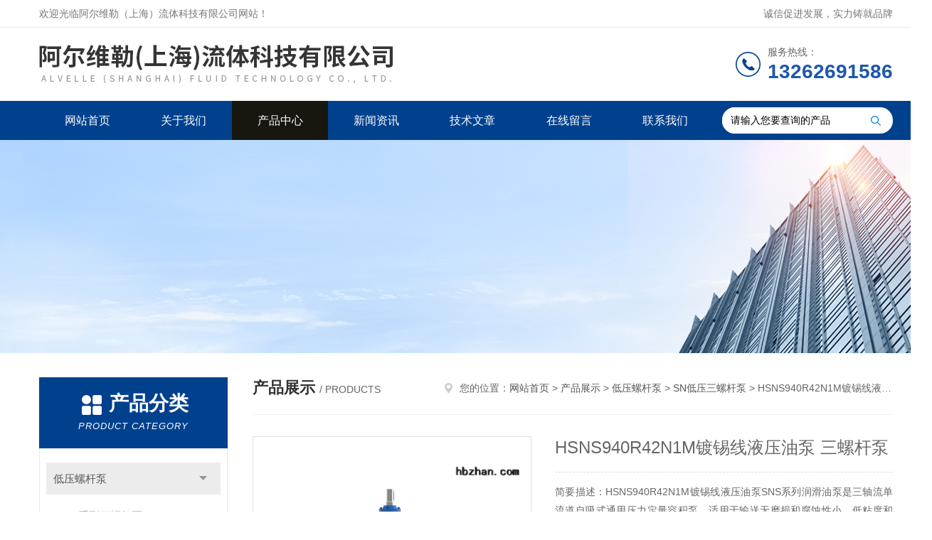

--- FILE ---
content_type: text/html; charset=utf-8
request_url: http://www.all-weiler.com/Products-23835676.html
body_size: 12535
content:
<!DOCTYPE html PUBLIC "-//W3C//DTD XHTML 1.0 Transitional//EN" "http://www.w3.org/TR/xhtml1/DTD/xhtml1-transitional.dtd">
<html xmlns="http://www.w3.org/1999/xhtml">
<head>
<meta http-equiv="Content-Type" content="text/html; charset=utf-8" />
<meta http-equiv="x-ua-compatible" content="ie=edge,chrome=1">
<TITLE>HSNS940R42N1M镀锡线液压油泵 三螺杆泵-阿尔维勒（上海）流体科技有限公司</TITLE>
<META NAME="Keywords" CONTENT="HSNS940R42N1M镀锡线液压油泵 三螺杆泵">
<META NAME="Description" CONTENT="阿尔维勒（上海）流体科技有限公司所提供的HSNS940R42N1M镀锡线液压油泵 三螺杆泵质量可靠、规格齐全,阿尔维勒（上海）流体科技有限公司不仅具有专业的技术水平,更有良好的售后服务和优质的解决方案,欢迎您来电咨询此产品具体参数及价格等详细信息！">
<link rel="stylesheet" type="text/css" href="/skins/648986/css/style.css"/>
<script type="text/javascript" src="/skins/648986/js/jquery.pack.js"></script>
<script type="text/javascript" src="/skins/648986/js/jquery.SuperSlide.js"></script>
<!--导航当前状态 JS-->
<script language="javascript" type="text/javascript"> 
	var nav= '3';
</script>
<!--导航当前状态 JS END-->
<link rel="shortcut icon" href="/skins/648986/favicon.ico">
<script type="application/ld+json">
{
"@context": "https://ziyuan.baidu.com/contexts/cambrian.jsonld",
"@id": "http://www.all-weiler.com/Products-23835676.html",
"title": "HSNS940R42N1M镀锡线液压油泵 三螺杆泵",
"pubDate": "2023-06-10T09:55:42",
"upDate": "2025-11-14T15:29:03"
    }</script>
<script type="text/javascript" src="/ajax/common.ashx"></script>
<script src="/ajax/NewPersonalStyle.Classes.SendMSG,NewPersonalStyle.ashx" type="text/javascript"></script>
<script type="text/javascript">
var viewNames = "";
var cookieArr = document.cookie.match(new RegExp("ViewNames" + "=[_0-9]*", "gi"));
if (cookieArr != null && cookieArr.length > 0) {
   var cookieVal = cookieArr[0].split("=");
    if (cookieVal[0] == "ViewNames") {
        viewNames = unescape(cookieVal[1]);
    }
}
if (viewNames == "") {
    var exp = new Date();
    exp.setTime(exp.getTime() + 7 * 24 * 60 * 60 * 1000);
    viewNames = new Date().valueOf() + "_" + Math.round(Math.random() * 1000 + 1000);
    document.cookie = "ViewNames" + "=" + escape(viewNames) + "; expires" + "=" + exp.toGMTString();
}
SendMSG.ToSaveViewLog("23835676", "ProductsInfo",viewNames, function() {});
</script>
<script language="javaScript" src="/js/JSChat.js"></script><script language="javaScript">function ChatBoxClickGXH() { DoChatBoxClickGXH('http://chat.hbzhan.com',660011) }</script><script>!window.jQuery && document.write('<script src="https://public.mtnets.com/Plugins/jQuery/2.2.4/jquery-2.2.4.min.js">'+'</scr'+'ipt>');</script><script type="text/javascript" src="http://chat.hbzhan.com/chat/KFCenterBox/648986"></script><script type="text/javascript" src="http://chat.hbzhan.com/chat/KFLeftBox/648986"></script><script>
(function(){
var bp = document.createElement('script');
var curProtocol = window.location.protocol.split(':')[0];
if (curProtocol === 'https') {
bp.src = 'https://zz.bdstatic.com/linksubmit/push.js';
}
else {
bp.src = 'http://push.zhanzhang.baidu.com/push.js';
}
var s = document.getElementsByTagName("script")[0];
s.parentNode.insertBefore(bp, s);
})();
</script>
</head>

<body>
<!--Top begin-->
<header>
    <div class="header1">
        <div class="w1200 clearfix">
            <div class="fl hyc">欢迎光临阿尔维勒（上海）流体科技有限公司网站！</div>
            <div class="fr ppc">诚信促进发展，实力铸就品牌</div>
        </div>
    </div>
    <div class="header2">
        <div class="w1200 clearfix">
            <div class="logo fl">
                <a href="/"><img src="/skins/648986/images/logo.jpg" alt="阿尔维勒（上海）流体科技有限公司"></a>
            </div>
            <div class="tel fr">
                <span>服务热线：</span>
                <p>13262691586</p>
            </div>
        </div>
    </div>
    <div id="mainMenuBarAnchor"></div>
    <div class="header3" id="mainMenuBar">
        <div class="w1200 clearfix">
            <nav class="fl nav">
                <ul class="yiji clearfix">
                    <li class="fl" id="navId1"><a href="/">网站首页</a></li>
                    <li class="fl" id="navId2"><a href="/aboutus.html" rel="nofollow">关于我们</a></li>
                    <li class="fl" id="navId3"><a href="/products.html">产品中心</a></li>
                    <li class="fl" id="navId4"><a href="/news.html">新闻资讯</a></li>
                    <li class="fl" id="navId5"><a href="/article.html">技术文章</a></li>
                    <li class="fl" id="navId6"><a href="/order.html" rel="nofollow">在线留言</a></li>
                    <li class="fl" id="navId7"><a href="/contact.html" rel="nofollow">联系我们</a></li>
                </ul>
            </nav>
            <form class="fr search clearfix" action="/products.html" id="form1" name="form1" method="post">
                <input class="input fl" type="text" name="keyword" value="请输入您要查询的产品" autocomplete="off" onfocus="if(this.value=='请输入您要查询的产品'){this.value='';this.style.color='#a4ada9' }" onblur="if(this.value=='') if(this.value=='')">
                <input class="submit fl" type="submit" value="" name="Submit">
            </form>
        </div>
    </div>
</header>
<!--Top end-->

<script language="javascript" type="text/javascript">
try {
    document.getElementById("navId" + nav).className = "fl active";
}
catch (e) {}
</script>
<script src="http://www.hbzhan.com/mystat.aspx?u=CRMFAST_660011"></script>
<div class="ny_banner"><img src="/skins/648986/images/ny_banner.jpg"></div>

<div id="ny_con">
  <div class="w1200 clearfix">
   
    <div class="ny_left">
      <div class="in_left"><!--目录-->
        <div class="n_pro_list">
          <div class="proL">
            <div class="ttl"><b>产品分类</b>
              <p>Product category</p>
            </div>
            <ul class="yjk" id="div2">
              
              <li class="yj"><a href="/ParentList-1431607.html" class="yja">低压螺杆泵</a><a style="cursor:Hand" onclick="showsubmenu('低压螺杆泵')" class="dj">点击</a>
                <div id="submenu_低压螺杆泵" style="display:none">
                  <ul>
                    
                    <li><a href="/SonList-1706799.html">ACF系列三螺杆泵</a></li>
                    
                    <li><a href="/SonList-1670136.html">低压三螺杆泵</a></li>
                    
                    <li><a href="/SonList-1670126.html">SN低压三螺杆泵</a></li>
                    
                    <li><a href="/SonList-1670125.html">settima螺杆泵</a></li>
                    
                  </ul>
                </div>
              </li>
              
              <li><a href="/products.html" class="a1">查看全部</a></li>
            </ul>
          </div>
        </div>
      </div>
      <div class="in_left">
        <div class="n_pro_list">
          <div class="proL">
            <div class="ttl"><b>相关文章</b>
              <p>Related articles</p>
            </div>
            <ul class="list_new">
              
              <li><a href="/Article-1053774.html" title="液压站/液压系统/液压传动的优缺点">液压站/液压系统/液压传动的优缺点</a></li>
              
              <li><a href="/Article-1060663.html" title="谈谈ZNYB01023402低压螺杆泵的工作原理及应用">谈谈ZNYB01023402低压螺杆泵的工作原理及应用</a></li>
              
              <li><a href="/Article-1229434.html" title="简单的一张液压系统(液压站)动态原理图,让你不再对液压原理一知半解">简单的一张液压系统(液压站)动态原理图,让你不再对液压原理一知半解</a></li>
              
              <li><a href="/Article-1018115.html" title="稀油润滑站工作原理">稀油润滑站工作原理</a></li>
              
              <li><a href="/Article-1334088.html" title="aerweiler三螺杆泵主要由哪些部分组成？">aerweiler三螺杆泵主要由哪些部分组成？</a></li>
              
              <li><a href="/Article-1404191.html" title="ZNYB1023202螺杆泵的设计原理与性能分析">ZNYB1023202螺杆泵的设计原理与性能分析</a></li>
              
              <li><a href="/Article-1186593.html" title="稀油润滑站的结构及工作原理">稀油润滑站的结构及工作原理</a></li>
              
              <li><a href="/Article-1018116.html" title="稀油润滑站结构特点">稀油润滑站结构特点</a></li>
              
              <li><a href="/Article-1465142.html" title="ZNYB1022202高压螺旋泵的维护与保养指南">ZNYB1022202高压螺旋泵的维护与保养指南</a></li>
              
              <li><a href="/Article-1284138.html" title="ZNYB1020602螺旋泵在工业领域中的应用">ZNYB1020602螺旋泵在工业领域中的应用</a></li>
              
              
            </ul>
          </div>
        </div>
      </div>
    </div>
    <div class="ny_right">
    	 <div class="ny_title"> <span class="left"> <strong>产品展示 </strong>/ products </span> <span class="right"><img src="/skins/648986/images/home.png">您的位置：<a href="/">网站首页</a> &gt; <a href="/products.html">产品展示</a> &gt; <a href="/ParentList-1431607.html">低压螺杆泵</a> &gt; <a href="/SonList-1670126.html">SN低压三螺杆泵</a> &gt; HSNS940R42N1M镀锡线液压油泵 三螺杆泵 
       
      </span> </div>
      
      <div class="article clearfix">
        <div class="pro_info clearfix">
          <a class="rel_center0 fl" href="http://img63.hbzhan.com/gxhpic_02726e1606/d69c016c8587526ca2d8139e9d1a8d3657f596ad45075615e686d4a00f56de2717be6723823390d5.png" target="_blank"><img  src="http://img63.hbzhan.com/gxhpic_02726e1606/d69c016c8587526ca2d8139e9d1a8d3657f596ad45075615e686d4a00f56de2717be6723823390d5.png" alt="HSNS940R42N1M镀锡线液压油泵 三螺杆泵"><i class="iblock"></i></a>
          <div class="pro_name fr">
            <h1 class="bold">HSNS940R42N1M镀锡线液压油泵 三螺杆泵</h1>
            <p class="prodetail_desc">简要描述：HSNS940R42N1M镀锡线液压油泵SNS系列润滑油泵是三轴流单流道自吸式通用压力定量容积泵，适用于输送无磨损和腐蚀性小、低粘度和高粘度及低润滑性和高润滑性介质。</p>
             <p>访问次数： 743</p>
            <p>所属分类：SN低压三螺杆泵</p>
            <p>更新日期：2025-11-14</p>
            <p>厂商性质：生产厂家</p>
            <div class="sgt_btn"><a class="sgt_bl" href="/contact.html" rel="nofollow">联系我们</a><a class="sgt_br" href="#order" rel="nofollow">留言询价</a></div>
          </div>
          <div id="clear"></div>
        </div>
        <div class="pro_con_tlt"><span>详情介绍</span></div>
        <div class="pro_con"><p style="box-sizing: border-box;animation-fill-mode: both;padding: 0px;list-style-type: none;font-size: 16px;line-height: 1.8;text-align: justify"><span style="box-sizing: border-box;animation-fill-mode: both;padding: 0px;font-size: 14px"><span style="box-sizing: border-box;animation-fill-mode: both;padding: 0px;font-family: 等线"><strong style="box-sizing: border-box;animation-fill-mode: both;padding: 0px"><span style="box-sizing: border-box;animation-fill-mode: both;padding: 0px;font-size: 14px"><span style="box-sizing: border-box;animation-fill-mode: both;padding: 0px"><span style="box-sizing: border-box;animation-fill-mode: both;padding: 0px;color: rgb(0, 32, 96)">一、产品概述：</span></span></span></strong></span></span></p><p style="box-sizing: border-box;animation-fill-mode: both;padding: 0px;list-style-type: none;font-size: 16px;line-height: 1.8;text-align: justify"><strong><span style="box-sizing: border-box;animation-fill-mode: both;padding: 0px;font-size: 14px"><span style="box-sizing: border-box;animation-fill-mode: both;padding: 0px;font-family: 等线"><strong>SNF系列润滑油泵</strong></span></span></strong><span style="box-sizing: border-box;animation-fill-mode: both;padding: 0px;font-size: 14px"><span style="box-sizing: border-box;animation-fill-mode: both;padding: 0px;font-family: 等线">是三轴流单流道自吸式通用压力定量容积泵，适用于输送无磨损和腐蚀性小、低粘度和高粘度及低润滑性和高润滑性介质。</span></span></p><p style="box-sizing: border-box;animation-fill-mode: both;padding: 0px;list-style-type: none;font-size: 16px;line-height: 1.8;text-align: justify"><br/></p><p style="box-sizing: border-box;animation-fill-mode: both;padding: 0px;list-style-type: none;font-size: 16px;line-height: 1.8;text-align: justify"><span style="box-sizing: border-box;animation-fill-mode: both;padding: 0px;font-size: 14px"><span style="box-sizing: border-box;animation-fill-mode: both;padding: 0px;font-family: 等线"><strong style="box-sizing: border-box;animation-fill-mode: both;padding: 0px"><span style="box-sizing: border-box;animation-fill-mode: both;padding: 0px;font-size: 14px"><span style="box-sizing: border-box;animation-fill-mode: both;padding: 0px"><span style="box-sizing: border-box;animation-fill-mode: both;padding: 0px;color: rgb(0, 32, 96)">二、产品用途功能：</span></span></span></strong></span></span></p><p style="box-sizing: border-box;animation-fill-mode: both;padding: 0;margin: 7px 0;list-style-type: none;font-size: 16px;line-height: 1.8;text-align: justify"><span style="box-sizing: border-box;animation-fill-mode: both;padding: 0px;font-size: 16px"><span style="box-sizing: border-box;animation-fill-mode: both;padding: 0px"><span style="box-sizing: border-box;animation-fill-mode: both;padding: 0px"><span style="box-sizing: border-box;animation-fill-mode: both;padding: 0px;font-family: 等线"><span style="box-sizing: border-box;animation-fill-mode: both;padding: 0px;font-size: 14px"><span style="box-sizing: border-box;animation-fill-mode: both;padding: 0px">1</span></span><span style="box-sizing: border-box;animation-fill-mode: both;padding: 0px;font-size: 14px"><span style="box-sizing: border-box;animation-fill-mode: both;padding: 0px"><span style="font-family:等线;box-sizing: border-box;animation-fill-mode: both;padding: 0px">、输送润滑循环冷却过滤密封</span></span></span></span></span></span></span></p><p style="box-sizing: border-box;animation-fill-mode: both;padding: 0;margin: 7px 0;list-style-type: none;font-size: 16px;line-height: 1.8;text-align: justify"><span style="box-sizing: border-box;animation-fill-mode: both;padding: 0px;font-size: 16px"><span style="box-sizing: border-box;animation-fill-mode: both;padding: 0px"><span style="box-sizing: border-box;animation-fill-mode: both;padding: 0px"><span style="box-sizing: border-box;animation-fill-mode: both;padding: 0px;font-family: 等线"><span style="box-sizing: border-box;animation-fill-mode: both;padding: 0px;font-size: 14px">2、供油增压雾化点火喷燃喂料</span></span></span></span></span></p><p style="box-sizing: border-box;animation-fill-mode: both;padding: 0;margin: 7px 0;list-style-type: none;font-size: 16px;line-height: 1.8;text-align: justify"><span style="box-sizing: border-box;animation-fill-mode: both;padding: 0px;font-size: 16px"><span style="box-sizing: border-box;animation-fill-mode: both;padding: 0px"><span style="box-sizing: border-box;animation-fill-mode: both;padding: 0px"><span style="box-sizing: border-box;animation-fill-mode: both;padding: 0px;font-family: 等线"><span style="box-sizing: border-box;animation-fill-mode: both;padding: 0px;font-size: 14px">3、液压试验驱动举升制动控制</span></span></span></span></span></p><p style="box-sizing: border-box;animation-fill-mode: both;padding: 0;margin: 7px 0;list-style-type: none;font-size: 16px;line-height: 1.8;text-align: justify"><span style="box-sizing: border-box;animation-fill-mode: both;padding: 0px;font-size: 16px"><span style="box-sizing: border-box;animation-fill-mode: both;padding: 0px"><span style="box-sizing: border-box;animation-fill-mode: both;padding: 0px"><span style="box-sizing: border-box;animation-fill-mode: both;padding: 0px;font-family: 等线"><span style="box-sizing: border-box;animation-fill-mode: both;padding: 0px;font-size: 14px">4、输送倒灌装卸抽油发运供给</span></span></span></span></span></p><p style="box-sizing: border-box;animation-fill-mode: both;padding: 0;margin: 7px 0;list-style-type: none;font-size: 16px;line-height: 1.8;text-align: justify"><span style="box-sizing: border-box;animation-fill-mode: both;padding: 0px;font-size: 16px"><span style="box-sizing: border-box;animation-fill-mode: both;padding: 0px"><span style="box-sizing: border-box;animation-fill-mode: both;padding: 0px"><span style="box-sizing: border-box;animation-fill-mode: both;padding: 0px;font-family: 等线"><span style="box-sizing: border-box;animation-fill-mode: both;padding: 0px;font-size: 14px">5、远距离多相混输原油集输增压</span></span></span></span></span></p><p style="box-sizing: border-box;animation-fill-mode: both;padding: 0;margin: 7px 0;list-style-type: none;font-size: 16px;line-height: 1.8;text-align: justify"><span style="box-sizing: border-box;animation-fill-mode: both;padding: 0px;font-size: 16px"><span style="box-sizing: border-box;animation-fill-mode: both;padding: 0px"><span style="box-sizing: border-box;animation-fill-mode: both;padding: 0px"><span style="box-sizing: border-box;animation-fill-mode: both;padding: 0px;font-family: 等线"><span style="box-sizing: border-box;animation-fill-mode: both;padding: 0px;font-size: 14px">6、高压冲洗排屑断屑刀具冷却循环.</span></span></span></span></span></p><p style="box-sizing: border-box;animation-fill-mode: both;padding: 0;margin: 7px 0;list-style-type: none;font-size: 16px;line-height: 1.8;text-align: justify"><span style="box-sizing: border-box;animation-fill-mode: both;padding: 0px;font-size: 16px"><span style="box-sizing: border-box;animation-fill-mode: both;padding: 0px"><span style="box-sizing: border-box;animation-fill-mode: both;padding: 0px"><span style="box-sizing: border-box;animation-fill-mode: both;padding: 0px;font-family: 等线"><span style="box-sizing: border-box;animation-fill-mode: both;padding: 0px;font-size: 14px">7、扫舱清舱货油计量发运装载输送</span></span></span></span></span></p><p style="box-sizing: border-box;animation-fill-mode: both;padding: 0;margin: 7px 0;list-style-type: none;font-size: 16px;line-height: 1.8;text-align: justify"><span style="box-sizing: border-box;animation-fill-mode: both;padding: 0px;font-size: 16px"><span style="box-sizing: border-box;animation-fill-mode: both;padding: 0px"><span style="box-sizing: border-box;animation-fill-mode: both;padding: 0px"><span style="box-sizing: border-box;animation-fill-mode: both;padding: 0px;font-family: 等线"><span style="box-sizing: border-box;animation-fill-mode: both;padding: 0px;font-size: 14px">8、喂料剥离货油装载转移分离混合</span></span></span></span></span></p><p style="box-sizing: border-box;animation-fill-mode: both;padding: 0px;list-style-type: none;font-size: 16px;line-height: 1.8;text-align: justify"><br/></p><p style="box-sizing: border-box;animation-fill-mode: both;padding: 0px;list-style-type: none;font-size: 16px;line-height: 1.8;text-align: justify"><span style="box-sizing: border-box;animation-fill-mode: both;padding: 0px;font-size: 14px"><span style="box-sizing: border-box;animation-fill-mode: both;padding: 0px;font-family: 等线"><strong style="box-sizing: border-box;animation-fill-mode: both;padding: 0px"><span style="box-sizing: border-box;animation-fill-mode: both;padding: 0px;font-size: 14px"><span style="box-sizing: border-box;animation-fill-mode: both;padding: 0px"><span style="box-sizing: border-box;animation-fill-mode: both;padding: 0px;color: rgb(0, 32, 96)"><span style="box-sizing: border-box;animation-fill-mode: both;padding: 0px"><span style="font-family:等线;box-sizing: border-box;animation-fill-mode: both;padding: 0px">三、应用领域</span></span></span></span></span></strong><strong style="box-sizing: border-box;animation-fill-mode: both;padding: 0px"><span style="box-sizing: border-box;animation-fill-mode: both;padding: 0px;font-size: 14px"><span style="box-sizing: border-box;animation-fill-mode: both;padding: 0px"><span style="box-sizing: border-box;animation-fill-mode: both;padding: 0px;color: rgb(0, 32, 96)"><span style="box-sizing: border-box;animation-fill-mode: both;padding: 0px"><span style="font-family:等线;box-sizing: border-box;animation-fill-mode: both;padding: 0px">范围</span></span></span></span></span></strong><strong style="box-sizing: border-box;animation-fill-mode: both;padding: 0px"><span style="box-sizing: border-box;animation-fill-mode: both;padding: 0px;font-size: 14px"><span style="box-sizing: border-box;animation-fill-mode: both;padding: 0px"><span style="box-sizing: border-box;animation-fill-mode: both;padding: 0px;color: rgb(0, 32, 96)"><span style="box-sizing: border-box;animation-fill-mode: both;padding: 0px"><span style="font-family:等线;box-sizing: border-box;animation-fill-mode: both;padding: 0px">：</span></span></span></span></span></strong></span></span></p><p style="box-sizing: border-box;animation-fill-mode: both;padding: 0px;list-style-type: none;font-size: 16px;line-height: 1.8;text-align: justify"><span style="box-sizing: border-box;animation-fill-mode: both;padding: 0px;font-size: 14px"><span style="box-sizing: border-box;animation-fill-mode: both;padding: 0px;font-family: 等线"><span style="box-sizing: border-box;animation-fill-mode: both;padding: 0px;font-size: 14px"><span style="box-sizing: border-box;animation-fill-mode: both;padding: 0px">1</span></span><span style="box-sizing: border-box;animation-fill-mode: both;padding: 0px;font-size: 14px"><span style="box-sizing: border-box;animation-fill-mode: both;padding: 0px"><span style="font-family:等线;box-sizing: border-box;animation-fill-mode: both;padding: 0px">、</span></span></span><span style="box-sizing: border-box;animation-fill-mode: both;padding: 0px;font-size: 14px"><span style="box-sizing: border-box;animation-fill-mode: both;padding: 0px"><span style="font-family:等线;box-sizing: border-box;animation-fill-mode: both;padding: 0px">三螺杆泵适用于输送无磨损性颗粒、对泵材料无化学腐蚀作用、具有润滑性的液体。所输送的介质包括各种油类及油类；</span></span></span></span></span></p><p style="box-sizing: border-box;animation-fill-mode: both;padding: 0px;list-style-type: none;font-size: 16px;line-height: 1.8;text-align: justify"><span style="box-sizing: border-box;animation-fill-mode: both;padding: 0px;font-size: 14px"><span style="box-sizing: border-box;animation-fill-mode: both;padding: 0px;font-family: 等线"><span style="box-sizing: border-box;animation-fill-mode: both;padding: 0px;font-size: 14px"><span style="box-sizing: border-box;animation-fill-mode: both;padding: 0px">2</span></span><span style="box-sizing: border-box;animation-fill-mode: both;padding: 0px;font-size: 14px"><span style="box-sizing: border-box;animation-fill-mode: both;padding: 0px"><span style="font-family:等线;box-sizing: border-box;animation-fill-mode: both;padding: 0px">、</span></span></span><span style="box-sizing: border-box;animation-fill-mode: both;padding: 0px;font-size: 14px"><span style="box-sizing: border-box;animation-fill-mode: both;padding: 0px"><span style="font-family:等线;box-sizing: border-box;animation-fill-mode: both;padding: 0px">产品包括导热、润滑、液压油及沥青，润滑脂，化工产品以及润滑性介质如石蜡、蜡油、肥皂等；</span></span></span></span></span></p><p style="box-sizing: border-box;animation-fill-mode: both;padding: 0px;list-style-type: none;font-size: 16px;line-height: 1.8;text-align: justify"><span style="box-sizing: border-box;animation-fill-mode: both;padding: 0px;font-size: 14px"><span style="box-sizing: border-box;animation-fill-mode: both;padding: 0px;font-family: 等线"><span style="box-sizing: border-box;animation-fill-mode: both;padding: 0px;font-size: 14px"><span style="box-sizing: border-box;animation-fill-mode: both;padding: 0px">3</span></span><span style="box-sizing: border-box;animation-fill-mode: both;padding: 0px;font-size: 14px"><span style="box-sizing: border-box;animation-fill-mode: both;padding: 0px"><span style="font-family:等线;box-sizing: border-box;animation-fill-mode: both;padding: 0px">、</span></span></span><span style="box-sizing: border-box;animation-fill-mode: both;padding: 0px;font-size: 14px"><span style="box-sizing: border-box;animation-fill-mode: both;padding: 0px"><span style="font-family:等线;box-sizing: border-box;animation-fill-mode: both;padding: 0px">在供热设备中用做燃油喷油，燃油供应和输送泵；</span></span></span></span></span></p><p style="box-sizing: border-box;animation-fill-mode: both;padding: 0px;list-style-type: none;font-size: 16px;line-height: 1.8;text-align: justify"><span style="box-sizing: border-box;animation-fill-mode: both;padding: 0px;font-size: 14px"><span style="box-sizing: border-box;animation-fill-mode: both;padding: 0px;font-family: 等线"><span style="box-sizing: border-box;animation-fill-mode: both;padding: 0px;font-size: 14px"><span style="box-sizing: border-box;animation-fill-mode: both;padding: 0px">4</span></span><span style="box-sizing: border-box;animation-fill-mode: both;padding: 0px;font-size: 14px"><span style="box-sizing: border-box;animation-fill-mode: both;padding: 0px"><span style="font-family:等线;box-sizing: border-box;animation-fill-mode: both;padding: 0px">、</span></span></span><span style="box-sizing: border-box;animation-fill-mode: both;padding: 0px;font-size: 14px"><span style="box-sizing: border-box;animation-fill-mode: both;padding: 0px"><span style="font-family:等线;box-sizing: border-box;animation-fill-mode: both;padding: 0px">在机械工业中用做液压，润滑和遥控马达泵；</span></span></span></span></span></p><p style="box-sizing: border-box;animation-fill-mode: both;padding: 0px;list-style-type: none;font-size: 16px;line-height: 1.8;text-align: justify"><span style="box-sizing: border-box;animation-fill-mode: both;padding: 0px;font-size: 14px"><span style="box-sizing: border-box;animation-fill-mode: both;padding: 0px;font-family: 等线"><span style="box-sizing: border-box;animation-fill-mode: both;padding: 0px;font-size: 14px"><span style="box-sizing: border-box;animation-fill-mode: both;padding: 0px">5</span></span><span style="box-sizing: border-box;animation-fill-mode: both;padding: 0px;font-size: 14px"><span style="box-sizing: border-box;animation-fill-mode: both;padding: 0px"><span style="font-family:等线;box-sizing: border-box;animation-fill-mode: both;padding: 0px">、</span></span></span><span style="box-sizing: border-box;animation-fill-mode: both;padding: 0px;font-size: 14px"><span style="box-sizing: border-box;animation-fill-mode: both;padding: 0px"><span style="font-family:等线;box-sizing: border-box;animation-fill-mode: both;padding: 0px">在化学石油化工和食品工业中做装载，输送和供液泵；</span></span></span></span></span></p><p style="box-sizing: border-box;animation-fill-mode: both;padding: 0px;list-style-type: none;font-size: 16px;line-height: 1.8;text-align: justify"><span style="box-sizing: border-box;animation-fill-mode: both;padding: 0px;font-size: 14px"><span style="box-sizing: border-box;animation-fill-mode: both;padding: 0px;font-family: 等线"><span style="box-sizing: border-box;animation-fill-mode: both;padding: 0px;font-size: 14px"><span style="box-sizing: border-box;animation-fill-mode: both;padding: 0px">6</span></span><span style="box-sizing: border-box;animation-fill-mode: both;padding: 0px;font-size: 14px"><span style="box-sizing: border-box;animation-fill-mode: both;padding: 0px"><span style="font-family:等线;box-sizing: border-box;animation-fill-mode: both;padding: 0px">、</span></span></span><span style="box-sizing: border-box;animation-fill-mode: both;padding: 0px;font-size: 14px"><span style="box-sizing: border-box;animation-fill-mode: both;padding: 0px"><span style="font-family:等线;box-sizing: border-box;animation-fill-mode: both;padding: 0px">在船舶上用做输送、增压、燃油喷射和润滑油泵以及船用液压装置泵；</span></span></span></span></span></p><p style="box-sizing: border-box;animation-fill-mode: both;padding: 0px;list-style-type: none;font-size: 16px;line-height: 1.8;text-align: justify"><br/></p><p style="box-sizing: border-box;animation-fill-mode: both;padding: 0px;list-style-type: none;font-size: 16px;line-height: 1.8;text-align: justify"><span style="box-sizing: border-box;animation-fill-mode: both;padding: 0px;font-size: 14px"><span style="box-sizing: border-box;animation-fill-mode: both;padding: 0px;font-family: 等线"><strong style="box-sizing: border-box;animation-fill-mode: both;padding: 0px"><span style="box-sizing: border-box;animation-fill-mode: both;padding: 0px;font-size: 14px"><span style="box-sizing: border-box;animation-fill-mode: both;padding: 0px"><span style="box-sizing: border-box;animation-fill-mode: both;padding: 0px;color: rgb(0, 32, 96)"><span style="box-sizing: border-box;animation-fill-mode: both;padding: 0px"><span style="font-family:等线;box-sizing: border-box;animation-fill-mode: both;padding: 0px">四、典型代表型号含义</span></span></span></span></span></strong><strong style="box-sizing: border-box;animation-fill-mode: both;padding: 0px"><span style="box-sizing: border-box;animation-fill-mode: both;padding: 0px;font-size: 14px"><span style="box-sizing: border-box;animation-fill-mode: both;padding: 0px"><span style="box-sizing: border-box;animation-fill-mode: both;padding: 0px;color: rgb(0, 32, 96)"><span style="box-sizing: border-box;animation-fill-mode: both;padding: 0px"><span style="font-family:等线;box-sizing: border-box;animation-fill-mode: both;padding: 0px">诠释：</span></span></span></span></span></strong></span></span></p><p style="box-sizing: border-box;animation-fill-mode: both;padding: 0px;list-style-type: none;font-size: 16px;line-height: 1.8;text-align: justify"><span style="box-sizing: border-box;animation-fill-mode: both;padding: 0px;font-size: 14px"><span style="box-sizing: border-box;animation-fill-mode: both;padding: 0px;font-family: 等线"><span style="box-sizing: border-box;animation-fill-mode: both;padding: 0px;font-size: 14px"><span style="box-sizing: border-box;animation-fill-mode: both;padding: 0px">SNF</span></span><span style="box-sizing: border-box;animation-fill-mode: both;padding: 0px;font-size: 14px"><span style="box-sizing: border-box;animation-fill-mode: both;padding: 0px">40</span></span><span style="box-sizing: border-box;animation-fill-mode: both;padding: 0px;font-size: 14px"><span style="box-sizing: border-box;animation-fill-mode: both;padding: 0px">R38U</span></span><span style="box-sizing: border-box;animation-fill-mode: both;padding: 0px;font-size: 14px"><span style="box-sizing: border-box;animation-fill-mode: both;padding: 0px">12.1</span></span><span style="box-sizing: border-box;animation-fill-mode: both;padding: 0px;font-size: 14px"><span style="box-sizing: border-box;animation-fill-mode: both;padding: 0px">W2</span></span></span></span></p><p style="box-sizing: border-box;animation-fill-mode: both;padding: 0px;list-style-type: none;font-size: 16px;line-height: 1.8;text-align: justify"><span style="box-sizing: border-box;animation-fill-mode: both;padding: 0px;font-size: 14px"><span style="box-sizing: border-box;animation-fill-mode: both;padding: 0px;font-family: 等线"><span style="box-sizing: border-box;animation-fill-mode: both;padding: 0px;font-size: 14px"><span style="box-sizing: border-box;animation-fill-mode: both;padding: 0px">SNF</span></span><span style="box-sizing: border-box;animation-fill-mode: both;padding: 0px;font-size: 14px"><span style="box-sizing: border-box;animation-fill-mode: both;padding: 0px">40</span></span><span style="box-sizing: border-box;animation-fill-mode: both;padding: 0px;font-size: 14px"><span style="box-sizing: border-box;animation-fill-mode: both;padding: 0px">R38U</span></span><span style="box-sizing: border-box;animation-fill-mode: both;padding: 0px;font-size: 14px"><span style="box-sizing: border-box;animation-fill-mode: both;padding: 0px">12.1</span></span><span style="box-sizing: border-box;animation-fill-mode: both;padding: 0px;font-size: 14px"><span style="box-sizing: border-box;animation-fill-mode: both;padding: 0px">W2</span></span><span style="box-sizing: border-box;animation-fill-mode: both;padding: 0px;font-size: 14px"><span style="box-sizing: border-box;animation-fill-mode: both;padding: 0px">1</span></span></span></span></p><p style="box-sizing: border-box;animation-fill-mode: both;padding: 0px;list-style-type: none;font-size: 16px;line-height: 1.8;text-align: justify"><span style="box-sizing: border-box;animation-fill-mode: both;padding: 0px;font-size: 14px"><span style="box-sizing: border-box;animation-fill-mode: both;padding: 0px;font-family: 等线"><span style="box-sizing: border-box;animation-fill-mode: both;padding: 0px;font-size: 14px"><span style="box-sizing: border-box;animation-fill-mode: both;padding: 0px">SNF</span></span><span style="box-sizing: border-box;animation-fill-mode: both;padding: 0px;font-size: 14px"><span style="box-sizing: border-box;animation-fill-mode: both;padding: 0px">40</span></span><span style="box-sizing: border-box;animation-fill-mode: both;padding: 0px;font-size: 14px"><span style="box-sizing: border-box;animation-fill-mode: both;padding: 0px">R38U</span></span><span style="box-sizing: border-box;animation-fill-mode: both;padding: 0px;font-size: 14px"><span style="box-sizing: border-box;animation-fill-mode: both;padding: 0px">12.1</span></span><span style="box-sizing: border-box;animation-fill-mode: both;padding: 0px;font-size: 14px"><span style="box-sizing: border-box;animation-fill-mode: both;padding: 0px">W2</span></span><span style="box-sizing: border-box;animation-fill-mode: both;padding: 0px;font-size: 14px"><span style="box-sizing: border-box;animation-fill-mode: both;padding: 0px">3</span></span></span></span></p><p style="box-sizing: border-box;animation-fill-mode: both;padding: 0px;list-style-type: none;font-size: 16px;line-height: 1.8;text-align: justify"><span style="box-sizing: border-box;animation-fill-mode: both;padding: 0px;font-size: 14px"><span style="box-sizing: border-box;animation-fill-mode: both;padding: 0px;font-family: 等线"><span style="box-sizing: border-box;animation-fill-mode: both;padding: 0px;font-size: 14px"><span style="box-sizing: border-box;animation-fill-mode: both;padding: 0px">SNF</span></span><span style="box-sizing: border-box;animation-fill-mode: both;padding: 0px;font-size: 14px"><span style="box-sizing: border-box;animation-fill-mode: both;padding: 0px">80</span></span><span style="box-sizing: border-box;animation-fill-mode: both;padding: 0px;font-size: 14px"><span style="box-sizing: border-box;animation-fill-mode: both;padding: 0px">R</span></span><span style="box-sizing: border-box;animation-fill-mode: both;padding: 0px;font-size: 14px"><span style="box-sizing: border-box;animation-fill-mode: both;padding: 0px">42</span></span><span style="box-sizing: border-box;animation-fill-mode: both;padding: 0px;font-size: 14px"><span style="box-sizing: border-box;animation-fill-mode: both;padding: 0px">U</span></span><span style="box-sizing: border-box;animation-fill-mode: both;padding: 0px;font-size: 14px"><span style="box-sizing: border-box;animation-fill-mode: both;padding: 0px">12.1</span></span><span style="box-sizing: border-box;animation-fill-mode: both;padding: 0px;font-size: 14px"><span style="box-sizing: border-box;animation-fill-mode: both;padding: 0px">W2</span></span></span></span></p><p style="box-sizing: border-box;animation-fill-mode: both;padding: 0px;list-style-type: none;font-size: 16px;line-height: 1.8;text-align: justify"><span style="box-sizing: border-box;animation-fill-mode: both;padding: 0px;font-size: 14px"><span style="box-sizing: border-box;animation-fill-mode: both;padding: 0px;font-family: 等线"><span style="box-sizing: border-box;animation-fill-mode: both;padding: 0px;font-size: 14px"><span style="box-sizing: border-box;animation-fill-mode: both;padding: 0px">SNF</span></span><span style="box-sizing: border-box;animation-fill-mode: both;padding: 0px;font-size: 14px"><span style="box-sizing: border-box;animation-fill-mode: both;padding: 0px">80</span></span><span style="box-sizing: border-box;animation-fill-mode: both;padding: 0px;font-size: 14px"><span style="box-sizing: border-box;animation-fill-mode: both;padding: 0px">R</span></span><span style="box-sizing: border-box;animation-fill-mode: both;padding: 0px;font-size: 14px"><span style="box-sizing: border-box;animation-fill-mode: both;padding: 0px">46</span></span><span style="box-sizing: border-box;animation-fill-mode: both;padding: 0px;font-size: 14px"><span style="box-sizing: border-box;animation-fill-mode: both;padding: 0px">U</span></span><span style="box-sizing: border-box;animation-fill-mode: both;padding: 0px;font-size: 14px"><span style="box-sizing: border-box;animation-fill-mode: both;padding: 0px">12.1</span></span><span style="box-sizing: border-box;animation-fill-mode: both;padding: 0px;font-size: 14px"><span style="box-sizing: border-box;animation-fill-mode: both;padding: 0px">W2</span></span><span style="box-sizing: border-box;animation-fill-mode: both;padding: 0px;font-size: 14px"><span style="box-sizing: border-box;animation-fill-mode: both;padding: 0px">1</span></span></span></span></p><p style="box-sizing: border-box;animation-fill-mode: both;padding: 0px;list-style-type: none;font-size: 16px;line-height: 1.8;text-align: justify"><span style="box-sizing: border-box;animation-fill-mode: both;padding: 0px;font-size: 14px"><span style="box-sizing: border-box;animation-fill-mode: both;padding: 0px;font-family: 等线"><span style="box-sizing: border-box;animation-fill-mode: both;padding: 0px;font-size: 14px"><span style="box-sizing: border-box;animation-fill-mode: both;padding: 0px">SNF</span></span><span style="box-sizing: border-box;animation-fill-mode: both;padding: 0px;font-size: 14px"><span style="box-sizing: border-box;animation-fill-mode: both;padding: 0px">40</span></span><span style="box-sizing: border-box;animation-fill-mode: both;padding: 0px;font-size: 14px"><span style="box-sizing: border-box;animation-fill-mode: both;padding: 0px">R</span></span><span style="box-sizing: border-box;animation-fill-mode: both;padding: 0px;font-size: 14px"><span style="box-sizing: border-box;animation-fill-mode: both;padding: 0px">54</span></span><span style="box-sizing: border-box;animation-fill-mode: both;padding: 0px;font-size: 14px"><span style="box-sizing: border-box;animation-fill-mode: both;padding: 0px">U</span></span><span style="box-sizing: border-box;animation-fill-mode: both;padding: 0px;font-size: 14px"><span style="box-sizing: border-box;animation-fill-mode: both;padding: 0px">12.1</span></span><span style="box-sizing: border-box;animation-fill-mode: both;padding: 0px;font-size: 14px"><span style="box-sizing: border-box;animation-fill-mode: both;padding: 0px">W2</span></span><span style="box-sizing: border-box;animation-fill-mode: both;padding: 0px;font-size: 14px"><span style="box-sizing: border-box;animation-fill-mode: both;padding: 0px">3</span></span></span></span></p><p style="box-sizing: border-box;animation-fill-mode: both;padding: 0px;list-style-type: none;font-size: 16px;line-height: 1.8;text-align: justify"><span style="box-sizing: border-box;animation-fill-mode: both;padding: 0px;font-size: 14px"><span style="box-sizing: border-box;animation-fill-mode: both;padding: 0px;font-family: 等线">&#8230;&#8230;</span></span></p><p style="box-sizing: border-box;animation-fill-mode: both;padding: 0px;list-style-type: none;font-size: 16px;line-height: 1.8;text-align: justify"><span style="box-sizing: border-box;animation-fill-mode: both;padding: 0px;font-size: 14px"><span style="box-sizing: border-box;animation-fill-mode: both;padding: 0px;font-family: 等线"><span style="font-family:等线;box-sizing: border-box;animation-fill-mode: both;padding: 0px">此处型号提供部分，了解更多请咨询</span>。</span></span></p><p style="box-sizing: border-box;animation-fill-mode: both;padding: 0px;list-style-type: none;font-size: 16px;line-height: 1.8;text-align: justify"><br/></p><p style="box-sizing: border-box;animation-fill-mode: both;padding: 0px;list-style-type: none;font-size: 16px;line-height: 1.8;text-align: justify"><span style="box-sizing: border-box;animation-fill-mode: both;padding: 0px;font-size: 14px"><span style="box-sizing: border-box;animation-fill-mode: both;padding: 0px;font-family: 等线"><strong style="box-sizing: border-box;animation-fill-mode: both;padding: 0px"><span style="box-sizing: border-box;animation-fill-mode: both;padding: 0px;font-size: 14px"><span style="box-sizing: border-box;animation-fill-mode: both;padding: 0px"><span style="box-sizing: border-box;animation-fill-mode: both;padding: 0px;color: rgb(0, 32, 96)"><span style="box-sizing: border-box;animation-fill-mode: both;padding: 0px"><span style="font-family:等线;box-sizing: border-box;animation-fill-mode: both;padding: 0px">五、材料</span></span></span></span></span></strong><strong style="box-sizing: border-box;animation-fill-mode: both;padding: 0px"><span style="box-sizing: border-box;animation-fill-mode: both;padding: 0px;font-size: 14px"><span style="box-sizing: border-box;animation-fill-mode: both;padding: 0px"><span style="box-sizing: border-box;animation-fill-mode: both;padding: 0px;color: rgb(0, 32, 96)"><span style="box-sizing: border-box;animation-fill-mode: both;padding: 0px"><span style="font-family:等线;box-sizing: border-box;animation-fill-mode: both;padding: 0px">材质配置：</span></span></span></span></span></strong></span></span></p><div class="tabledivclass" style="width: 99%; float: left;"><table align="left" width="520" style="max-width: 748px;"><tbody style="box-sizing: border-box;animation-fill-mode: both;padding: 0px"><tr style="box-sizing: border-box;animation-fill-mode: both;padding: 0px;height: 9px" class="firstRow"><td valign="top" width="163" style="box-sizing: border-box; animation-fill-mode: both; padding: 0px 7px; border: 1px solid windowtext; font-size: 14px; background: rgb(248, 248, 248); vertical-align: top;"><p style="box-sizing: border-box;animation-fill-mode: both;list-style-type: none;font-size: 16px;line-height: 1.8;text-align: justify"><strong style="box-sizing: border-box;animation-fill-mode: both;padding: 0px"><span style="box-sizing: border-box;animation-fill-mode: both;padding: 0px;font-size: 10px"><span style="box-sizing: border-box;animation-fill-mode: both;padding: 0px;font-family: 等线">零部件名称</span></span></strong></p></td><td valign="top" width="361" style="box-sizing: border-box; animation-fill-mode: both; padding: 0px 7px; border-top: 1px solid windowtext; border-right: 1px solid windowtext; border-bottom: 1px solid windowtext; border-left: none; border-image: initial; font-size: 14px; background: rgb(248, 248, 248); vertical-align: top;"><p style="box-sizing: border-box;animation-fill-mode: both;list-style-type: none;font-size: 16px;line-height: 1.8;text-align: justify"><strong style="box-sizing: border-box;animation-fill-mode: both;padding: 0px"><span style="box-sizing: border-box;animation-fill-mode: both;padding: 0px;font-size: 10px"><span style="box-sizing: border-box;animation-fill-mode: both;padding: 0px;font-family: 等线">材质材料代码名称</span></span></strong></p></td></tr><tr style="box-sizing: border-box;animation-fill-mode: both;padding: 0px;height: 18px"><td valign="top" width="163" style="box-sizing: border-box; animation-fill-mode: both; padding: 0px 7px; border-top: none; border-right: 1px solid windowtext; border-bottom: 1px solid windowtext; border-left: 1px solid windowtext; border-image: initial; font-size: 14px;"><p style="box-sizing: border-box;animation-fill-mode: both;list-style-type: none;font-size: 16px;line-height: 1.8;text-align: justify"><strong style="box-sizing: border-box;animation-fill-mode: both;padding: 0px"><span style="box-sizing: border-box;animation-fill-mode: both;padding: 0px;font-size: 10px"><span style="box-sizing: border-box;animation-fill-mode: both;padding: 0px;font-family: 等线">螺杆</span></span></strong></p></td><td valign="top" width="361" style="box-sizing: border-box; animation-fill-mode: both; padding: 0px 7px; border-top: none; border-right: 1px solid windowtext; border-bottom: 1px solid windowtext; border-left: none; border-image: initial; font-size: 14px;"><p style="box-sizing: border-box;animation-fill-mode: both;list-style-type: none;font-size: 16px;line-height: 1.8;text-align: justify"><strong style="box-sizing: border-box;animation-fill-mode: both;padding: 0px"><span style="box-sizing: border-box;animation-fill-mode: both;padding: 0px;font-size: 10px"><span style="box-sizing: border-box;animation-fill-mode: both;padding: 0px;font-family: 等线">16MnCrS5</span></span></strong></p></td></tr><tr style="box-sizing: border-box;animation-fill-mode: both;padding: 0px;height: 9px"><td valign="top" width="163" style="box-sizing: border-box; animation-fill-mode: both; padding: 0px 7px; border-top: none; border-right: 1px solid windowtext; border-bottom: 1px solid windowtext; border-left: 1px solid windowtext; border-image: initial; font-size: 14px; background: rgb(248, 248, 248); vertical-align: top;"><p style="box-sizing: border-box;animation-fill-mode: both;list-style-type: none;font-size: 16px;line-height: 1.8;text-align: justify"><strong style="box-sizing: border-box;animation-fill-mode: both;padding: 0px"><span style="box-sizing: border-box;animation-fill-mode: both;padding: 0px;font-size: 10px"><span style="box-sizing: border-box;animation-fill-mode: both;padding: 0px;font-family: 等线">衬套</span></span></strong></p></td><td valign="top" width="361" style="box-sizing: border-box; animation-fill-mode: both; padding: 0px 7px; border-top: none; border-right: 1px solid windowtext; border-bottom: 1px solid windowtext; border-left: none; border-image: initial; font-size: 14px; background: rgb(248, 248, 248); vertical-align: top;"><p style="box-sizing: border-box;animation-fill-mode: both;list-style-type: none;font-size: 16px;line-height: 1.8;text-align: justify"><strong style="box-sizing: border-box;animation-fill-mode: both;padding: 0px"><span style="box-sizing: border-box;animation-fill-mode: both;padding: 0px;font-size: 10px"><span style="box-sizing: border-box;animation-fill-mode: both;padding: 0px;font-family: 等线">ZL109、ZCuSn5Pb5Zn5</span></span></strong></p></td></tr><tr style="box-sizing: border-box;animation-fill-mode: both;padding: 0px;height: 19px"><td valign="top" width="163" style="box-sizing: border-box; animation-fill-mode: both; padding: 0px 7px; border-top: none; border-right: 1px solid windowtext; border-bottom: 1px solid windowtext; border-left: 1px solid windowtext; border-image: initial; font-size: 14px;"><p style="box-sizing: border-box;animation-fill-mode: both;list-style-type: none;font-size: 16px;line-height: 1.8;text-align: justify"><strong style="box-sizing: border-box;animation-fill-mode: both;padding: 0px"><span style="box-sizing: border-box;animation-fill-mode: both;padding: 0px;font-size: 10px"><span style="box-sizing: border-box;animation-fill-mode: both;padding: 0px;font-family: 等线">泵体</span></span></strong></p></td><td valign="top" width="361" style="box-sizing: border-box; animation-fill-mode: both; padding: 0px 7px; border-top: none; border-right: 1px solid windowtext; border-bottom: 1px solid windowtext; border-left: none; border-image: initial; font-size: 14px;"><p style="box-sizing: border-box;animation-fill-mode: both;list-style-type: none;font-size: 16px;line-height: 1.8;text-align: justify"><strong style="box-sizing: border-box;animation-fill-mode: both;padding: 0px"><span style="box-sizing: border-box;animation-fill-mode: both;padding: 0px;font-size: 10px"><span style="box-sizing: border-box;animation-fill-mode: both;padding: 0px;font-family: 等线">HT250 QT400-15</span></span></strong></p></td></tr></tbody></table></div><p style="box-sizing: border-box;animation-fill-mode: both;padding: 0px;list-style-type: none;font-size: 16px;line-height: 1.8;text-align: justify"><span style="box-sizing: border-box;animation-fill-mode: both;padding: 0px;font-size: 14px"><span style="box-sizing: border-box;animation-fill-mode: both;padding: 0px;font-family: 等线"> &nbsp; &nbsp;</span></span></p><p style="box-sizing: border-box;animation-fill-mode: both;padding: 0px;list-style-type: none;font-size: 16px;line-height: 1.8;text-align: justify"><span style="box-sizing: border-box;animation-fill-mode: both;padding: 0px;font-size: 14px"><span style="box-sizing: border-box;animation-fill-mode: both;padding: 0px;font-family: 等线"><strong style="box-sizing: border-box;animation-fill-mode: both;padding: 0px"><span style="box-sizing: border-box;animation-fill-mode: both;padding: 0px;font-size: 14px"><span style="box-sizing: border-box;animation-fill-mode: both;padding: 0px"><span style="box-sizing: border-box;animation-fill-mode: both;padding: 0px;color: rgb(0, 32, 96)"><span style="box-sizing: border-box;animation-fill-mode: both;padding: 0px"><span style="font-family:等线;box-sizing: border-box;animation-fill-mode: both;padding: 0px">六、技术数据与</span></span></span></span></span></strong><strong style="box-sizing: border-box;animation-fill-mode: both;padding: 0px"><span style="box-sizing: border-box;animation-fill-mode: both;padding: 0px;font-size: 14px"><span style="box-sizing: border-box;animation-fill-mode: both;padding: 0px"><span style="box-sizing: border-box;animation-fill-mode: both;padding: 0px;color: rgb(0, 32, 96)"><span style="box-sizing: border-box;animation-fill-mode: both;padding: 0px"><span style="font-family:等线;box-sizing: border-box;animation-fill-mode: both;padding: 0px">性能参数：</span></span></span></span></span></strong></span></span></p><div class="tabledivclass" style="width: 99%; float: left;"><table align="left" width="522" style="max-width: 748px;"><tbody style="box-sizing: border-box;animation-fill-mode: both;padding: 0px"><tr style="box-sizing: border-box;animation-fill-mode: both;padding: 0px;height: 13px" class="firstRow"><td valign="center" width="106" style="box-sizing: border-box; animation-fill-mode: both; padding: 0px 7px; border: 1px solid windowtext; font-size: 14px; background: rgb(248, 248, 248); vertical-align: top;"><p style="box-sizing: border-box;animation-fill-mode: both;list-style-type: none;font-size: 16px;line-height: 1.8;text-align: justify"><span style="box-sizing: border-box;animation-fill-mode: both;padding: 0px;font-size: 10px"><span style="box-sizing: border-box;animation-fill-mode: both;padding: 0px;font-family: 等线"><strong style="box-sizing: border-box;animation-fill-mode: both;padding: 0px">流量</strong></span></span></p></td><td valign="center" width="151" style="box-sizing: border-box; animation-fill-mode: both; padding: 0px 7px; border-top: 1px solid windowtext; border-right: 1px solid windowtext; border-bottom: 1px solid windowtext; border-left: none; border-image: initial; font-size: 14px; background: rgb(248, 248, 248); vertical-align: top;"><p style="box-sizing: border-box;animation-fill-mode: both;list-style-type: none;font-size: 16px;line-height: 1.8;text-align: justify"><span style="box-sizing: border-box;animation-fill-mode: both;padding: 0px;font-size: 10px"><span style="box-sizing: border-box;animation-fill-mode: both;padding: 0px;font-family: 等线"><strong style="box-sizing: border-box;animation-fill-mode: both;padding: 0px">Capacity</strong></span></span></p></td><td valign="top" width="66" style="box-sizing: border-box; animation-fill-mode: both; padding: 0px 7px; border-top: 1px solid windowtext; border-right: 1px solid windowtext; border-bottom: 1px solid windowtext; border-left: none; border-image: initial; font-size: 14px; background: rgb(248, 248, 248); vertical-align: top;"><p style="box-sizing: border-box;animation-fill-mode: both;list-style-type: none;font-size: 16px;line-height: 1.8;text-align: justify"><span style="box-sizing: border-box;animation-fill-mode: both;padding: 0px;font-size: 10px"><span style="box-sizing: border-box;animation-fill-mode: both;padding: 0px;font-family: 等线"><strong style="box-sizing: border-box;animation-fill-mode: both;padding: 0px">Q</strong></span></span></p></td><td valign="top" width="66" style="box-sizing: border-box; animation-fill-mode: both; padding: 0px 7px; border-top: 1px solid windowtext; border-right: 1px solid windowtext; border-bottom: 1px solid windowtext; border-left: none; border-image: initial; font-size: 14px; background: rgb(248, 248, 248); vertical-align: top;"><p style="box-sizing: border-box;animation-fill-mode: both;list-style-type: none;font-size: 16px;line-height: 1.8;text-align: justify"><span style="box-sizing: border-box;animation-fill-mode: both;padding: 0px;font-size: 10px"><span style="box-sizing: border-box;animation-fill-mode: both;padding: 0px;font-family: 等线"><strong style="box-sizing: border-box;animation-fill-mode: both;padding: 0px"><span style="box-sizing: border-box;animation-fill-mode: both;padding: 0px"><span style="box-sizing: border-box;animation-fill-mode: both;padding: 0px">U</span></span></strong><strong style="box-sizing: border-box;animation-fill-mode: both;padding: 0px"><span style="box-sizing: border-box;animation-fill-mode: both;padding: 0px"><span style="box-sizing: border-box;animation-fill-mode: both;padding: 0px">p</span></span></strong><strong style="box-sizing: border-box;animation-fill-mode: both;padding: 0px"> </strong><strong style="box-sizing: border-box;animation-fill-mode: both;padding: 0px"><span style="box-sizing: border-box;animation-fill-mode: both;padding: 0px"><span style="box-sizing: border-box;animation-fill-mode: both;padding: 0px">to</span></span></strong></span></span></p></td><td valign="top" width="66" style="box-sizing: border-box; animation-fill-mode: both; padding: 0px 7px; border-top: 1px solid windowtext; border-right: 1px solid windowtext; border-bottom: 1px solid windowtext; border-left: none; border-image: initial; font-size: 14px; background: rgb(248, 248, 248); vertical-align: top;"><p style="box-sizing: border-box;animation-fill-mode: both;list-style-type: none;font-size: 16px;line-height: 1.8;text-align: justify"><span style="box-sizing: border-box;animation-fill-mode: both;padding: 0px;font-size: 10px"><span style="box-sizing: border-box;animation-fill-mode: both;padding: 0px;font-family: 等线"><strong style="box-sizing: border-box;animation-fill-mode: both;padding: 0px">10000</strong></span></span></p></td><td valign="center" width="66" style="box-sizing: border-box; animation-fill-mode: both; padding: 0px 7px; border-top: 1px solid windowtext; border-right: 1px solid windowtext; border-bottom: 1px solid windowtext; border-left: none; border-image: initial; font-size: 14px; background: rgb(248, 248, 248); vertical-align: top;"><p style="box-sizing: border-box;animation-fill-mode: both;list-style-type: none;font-size: 16px;line-height: 1.8;text-align: justify"><span style="box-sizing: border-box;animation-fill-mode: both;padding: 0px;font-size: 10px"><span style="box-sizing: border-box;animation-fill-mode: both;padding: 0px;font-family: 等线"><strong style="box-sizing: border-box;animation-fill-mode: both;padding: 0px">L/min</strong></span></span></p></td></tr><tr style="box-sizing: border-box;animation-fill-mode: both;padding: 0px;height: 13px"><td valign="center" width="106" style="box-sizing: border-box; animation-fill-mode: both; padding: 0px 7px; border-top: none; border-right: 1px solid windowtext; border-bottom: 1px solid windowtext; border-left: 1px solid windowtext; border-image: initial; font-size: 14px;"><p style="box-sizing: border-box;animation-fill-mode: both;list-style-type: none;font-size: 16px;line-height: 1.8;text-align: justify"><span style="box-sizing: border-box;animation-fill-mode: both;padding: 0px;font-size: 10px"><span style="box-sizing: border-box;animation-fill-mode: both;padding: 0px;font-family: 等线"><strong style="box-sizing: border-box;animation-fill-mode: both;padding: 0px">入口压力</strong></span></span></p></td><td valign="center" width="151" style="box-sizing: border-box; animation-fill-mode: both; padding: 0px 7px; border-top: none; border-right: 1px solid windowtext; border-bottom: 1px solid windowtext; border-left: none; border-image: initial; font-size: 14px;"><p style="box-sizing: border-box;animation-fill-mode: both;list-style-type: none;font-size: 16px;line-height: 1.8;text-align: justify"><span style="box-sizing: border-box;animation-fill-mode: both;padding: 0px;font-size: 10px"><span style="box-sizing: border-box;animation-fill-mode: both;padding: 0px;font-family: 等线"><strong style="box-sizing: border-box;animation-fill-mode: both;padding: 0px"><span style="box-sizing: border-box;animation-fill-mode: both;padding: 0px"><span style="box-sizing: border-box;animation-fill-mode: both;padding: 0px">Inlet</span></span></strong><strong style="box-sizing: border-box;animation-fill-mode: both;padding: 0px"> </strong><strong style="box-sizing: border-box;animation-fill-mode: both;padding: 0px"><span style="box-sizing: border-box;animation-fill-mode: both;padding: 0px"><span style="box-sizing: border-box;animation-fill-mode: both;padding: 0px">pressure</span></span></strong></span></span></p></td><td valign="top" width="66" style="box-sizing: border-box; animation-fill-mode: both; padding: 0px 7px; border-top: none; border-right: 1px solid windowtext; border-bottom: 1px solid windowtext; border-left: none; border-image: initial; font-size: 14px;"><p style="box-sizing: border-box;animation-fill-mode: both;list-style-type: none;font-size: 16px;line-height: 1.8;text-align: justify"><span style="box-sizing: border-box;animation-fill-mode: both;padding: 0px;font-size: 10px"><span style="box-sizing: border-box;animation-fill-mode: both;padding: 0px;font-family: 等线"><strong style="box-sizing: border-box;animation-fill-mode: both;padding: 0px">ps</strong></span></span></p></td><td valign="top" width="66" style="box-sizing: border-box; animation-fill-mode: both; padding: 0px 7px; border-top: none; border-right: 1px solid windowtext; border-bottom: 1px solid windowtext; border-left: none; border-image: initial; font-size: 14px;"><p style="box-sizing: border-box;animation-fill-mode: both;list-style-type: none;font-size: 16px;line-height: 1.8;text-align: justify"><span style="box-sizing: border-box;animation-fill-mode: both;padding: 0px;font-size: 10px"><span style="box-sizing: border-box;animation-fill-mode: both;padding: 0px;font-family: 等线"><strong style="box-sizing: border-box;animation-fill-mode: both;padding: 0px"><span style="box-sizing: border-box;animation-fill-mode: both;padding: 0px"><span style="box-sizing: border-box;animation-fill-mode: both;padding: 0px">U</span></span></strong><strong style="box-sizing: border-box;animation-fill-mode: both;padding: 0px"><span style="box-sizing: border-box;animation-fill-mode: both;padding: 0px"><span style="box-sizing: border-box;animation-fill-mode: both;padding: 0px">p</span></span></strong><strong style="box-sizing: border-box;animation-fill-mode: both;padding: 0px"> </strong><strong style="box-sizing: border-box;animation-fill-mode: both;padding: 0px"><span style="box-sizing: border-box;animation-fill-mode: both;padding: 0px"><span style="box-sizing: border-box;animation-fill-mode: both;padding: 0px">to</span></span></strong></span></span></p></td><td valign="top" width="66" style="box-sizing: border-box; animation-fill-mode: both; padding: 0px 7px; border-top: none; border-right: 1px solid windowtext; border-bottom: 1px solid windowtext; border-left: none; border-image: initial; font-size: 14px;"><p style="box-sizing: border-box;animation-fill-mode: both;list-style-type: none;font-size: 16px;line-height: 1.8;text-align: justify"><span style="box-sizing: border-box;animation-fill-mode: both;padding: 0px;font-size: 10px"><span style="box-sizing: border-box;animation-fill-mode: both;padding: 0px;font-family: 等线"><strong style="box-sizing: border-box;animation-fill-mode: both;padding: 0px">7</strong></span></span></p></td><td valign="center" width="66" style="box-sizing: border-box; animation-fill-mode: both; padding: 0px 7px; border-top: none; border-right: 1px solid windowtext; border-bottom: 1px solid windowtext; border-left: none; border-image: initial; font-size: 14px;"><p style="box-sizing: border-box;animation-fill-mode: both;list-style-type: none;font-size: 16px;line-height: 1.8;text-align: justify"><span style="box-sizing: border-box;animation-fill-mode: both;padding: 0px;font-size: 10px"><span style="box-sizing: border-box;animation-fill-mode: both;padding: 0px;font-family: 等线"><strong style="box-sizing: border-box;animation-fill-mode: both;padding: 0px">Mpa</strong></span></span></p></td></tr><tr style="box-sizing: border-box;animation-fill-mode: both;padding: 0px;height: 13px"><td valign="center" width="106" style="box-sizing: border-box; animation-fill-mode: both; padding: 0px 7px; border-top: none; border-right: 1px solid windowtext; border-bottom: 1px solid windowtext; border-left: 1px solid windowtext; border-image: initial; font-size: 14px; background: rgb(248, 248, 248); vertical-align: top;"><p style="box-sizing: border-box;animation-fill-mode: both;list-style-type: none;font-size: 16px;line-height: 1.8;text-align: justify"><span style="box-sizing: border-box;animation-fill-mode: both;padding: 0px;font-size: 10px"><span style="box-sizing: border-box;animation-fill-mode: both;padding: 0px;font-family: 等线"><strong style="box-sizing: border-box;animation-fill-mode: both;padding: 0px">出口压力</strong></span></span></p></td><td valign="center" width="151" style="box-sizing: border-box; animation-fill-mode: both; padding: 0px 7px; border-top: none; border-right: 1px solid windowtext; border-bottom: 1px solid windowtext; border-left: none; border-image: initial; font-size: 14px; background: rgb(248, 248, 248); vertical-align: top;"><p style="box-sizing: border-box;animation-fill-mode: both;list-style-type: none;font-size: 16px;line-height: 1.8;text-align: justify"><span style="box-sizing: border-box;animation-fill-mode: both;padding: 0px;font-size: 10px"><span style="box-sizing: border-box;animation-fill-mode: both;padding: 0px;font-family: 等线"><strong style="box-sizing: border-box;animation-fill-mode: both;padding: 0px"><span style="box-sizing: border-box;animation-fill-mode: both;padding: 0px"><span style="box-sizing: border-box;animation-fill-mode: both;padding: 0px">W</span></span></strong><strong style="box-sizing: border-box;animation-fill-mode: both;padding: 0px"><span style="box-sizing: border-box;animation-fill-mode: both;padding: 0px"><span style="box-sizing: border-box;animation-fill-mode: both;padding: 0px">orking</span></span></strong><strong style="box-sizing: border-box;animation-fill-mode: both;padding: 0px"> </strong><strong style="box-sizing: border-box;animation-fill-mode: both;padding: 0px"><span style="box-sizing: border-box;animation-fill-mode: both;padding: 0px"><span style="box-sizing: border-box;animation-fill-mode: both;padding: 0px">Pressure</span></span></strong></span></span></p></td><td valign="top" width="66" style="box-sizing: border-box; animation-fill-mode: both; padding: 0px 7px; border-top: none; border-right: 1px solid windowtext; border-bottom: 1px solid windowtext; border-left: none; border-image: initial; font-size: 14px; background: rgb(248, 248, 248); vertical-align: top;"><p style="box-sizing: border-box;animation-fill-mode: both;list-style-type: none;font-size: 16px;line-height: 1.8;text-align: justify"><span style="box-sizing: border-box;animation-fill-mode: both;padding: 0px;font-size: 10px"><span style="box-sizing: border-box;animation-fill-mode: both;padding: 0px;font-family: 等线"><strong style="box-sizing: border-box;animation-fill-mode: both;padding: 0px">pd</strong></span></span></p></td><td valign="top" width="66" style="box-sizing: border-box; animation-fill-mode: both; padding: 0px 7px; border-top: none; border-right: 1px solid windowtext; border-bottom: 1px solid windowtext; border-left: none; border-image: initial; font-size: 14px; background: rgb(248, 248, 248); vertical-align: top;"><p style="box-sizing: border-box;animation-fill-mode: both;list-style-type: none;font-size: 16px;line-height: 1.8;text-align: justify"><span style="box-sizing: border-box;animation-fill-mode: both;padding: 0px;font-size: 10px"><span style="box-sizing: border-box;animation-fill-mode: both;padding: 0px;font-family: 等线"><strong style="box-sizing: border-box;animation-fill-mode: both;padding: 0px"><span style="box-sizing: border-box;animation-fill-mode: both;padding: 0px"><span style="box-sizing: border-box;animation-fill-mode: both;padding: 0px">U</span></span></strong><strong style="box-sizing: border-box;animation-fill-mode: both;padding: 0px"><span style="box-sizing: border-box;animation-fill-mode: both;padding: 0px"><span style="box-sizing: border-box;animation-fill-mode: both;padding: 0px">p</span></span></strong><strong style="box-sizing: border-box;animation-fill-mode: both;padding: 0px"> </strong><strong style="box-sizing: border-box;animation-fill-mode: both;padding: 0px"><span style="box-sizing: border-box;animation-fill-mode: both;padding: 0px"><span style="box-sizing: border-box;animation-fill-mode: both;padding: 0px">to</span></span></strong></span></span></p></td><td valign="top" width="66" style="box-sizing: border-box; animation-fill-mode: both; padding: 0px 7px; border-top: none; border-right: 1px solid windowtext; border-bottom: 1px solid windowtext; border-left: none; border-image: initial; font-size: 14px; background: rgb(248, 248, 248); vertical-align: top;"><p style="box-sizing: border-box;animation-fill-mode: both;list-style-type: none;font-size: 16px;line-height: 1.8;text-align: justify"><span style="box-sizing: border-box;animation-fill-mode: both;padding: 0px;font-size: 10px"><span style="box-sizing: border-box;animation-fill-mode: both;padding: 0px;font-family: 等线"><strong style="box-sizing: border-box;animation-fill-mode: both;padding: 0px"><span style="box-sizing: border-box;animation-fill-mode: both;padding: 0px"><span style="box-sizing: border-box;animation-fill-mode: both;padding: 0px">5</span></span></strong><strong style="box-sizing: border-box;animation-fill-mode: both;padding: 0px"><span style="box-sizing: border-box;animation-fill-mode: both;padding: 0px"><span style="box-sizing: border-box;animation-fill-mode: both;padding: 0px">0</span></span></strong></span></span></p></td><td valign="center" width="66" style="box-sizing: border-box; animation-fill-mode: both; padding: 0px 7px; border-top: none; border-right: 1px solid windowtext; border-bottom: 1px solid windowtext; border-left: none; border-image: initial; font-size: 14px; background: rgb(248, 248, 248); vertical-align: top;"><p style="box-sizing: border-box;animation-fill-mode: both;list-style-type: none;font-size: 16px;line-height: 1.8;text-align: justify"><span style="box-sizing: border-box;animation-fill-mode: both;padding: 0px;font-size: 10px"><span style="box-sizing: border-box;animation-fill-mode: both;padding: 0px;font-family: 等线"><strong style="box-sizing: border-box;animation-fill-mode: both;padding: 0px">Mpa</strong></span></span></p></td></tr><tr style="box-sizing: border-box;animation-fill-mode: both;padding: 0px;height: 13px"><td valign="center" width="106" style="box-sizing: border-box; animation-fill-mode: both; padding: 0px 7px; border-top: none; border-right: 1px solid windowtext; border-bottom: 1px solid windowtext; border-left: 1px solid windowtext; border-image: initial; font-size: 14px;"><p style="box-sizing: border-box;animation-fill-mode: both;list-style-type: none;font-size: 16px;line-height: 1.8;text-align: justify"><span style="box-sizing: border-box;animation-fill-mode: both;padding: 0px;font-size: 10px"><span style="box-sizing: border-box;animation-fill-mode: both;padding: 0px;font-family: 等线"><strong style="box-sizing: border-box;animation-fill-mode: both;padding: 0px">压差压降</strong></span></span></p></td><td valign="center" width="151" style="box-sizing: border-box; animation-fill-mode: both; padding: 0px 7px; border-top: none; border-right: 1px solid windowtext; border-bottom: 1px solid windowtext; border-left: none; border-image: initial; font-size: 14px;"><p style="box-sizing: border-box;animation-fill-mode: both;list-style-type: none;font-size: 16px;line-height: 1.8;text-align: justify"><span style="box-sizing: border-box;animation-fill-mode: both;padding: 0px;font-size: 10px"><span style="box-sizing: border-box;animation-fill-mode: both;padding: 0px;font-family: 等线"><strong style="box-sizing: border-box;animation-fill-mode: both;padding: 0px">Differential pressure</strong></span></span></p></td><td valign="top" width="66" style="box-sizing: border-box; animation-fill-mode: both; padding: 0px 7px; border-top: none; border-right: 1px solid windowtext; border-bottom: 1px solid windowtext; border-left: none; border-image: initial; font-size: 14px;"><p style="box-sizing: border-box;animation-fill-mode: both;list-style-type: none;font-size: 16px;line-height: 1.8;text-align: justify"><span style="box-sizing: border-box;animation-fill-mode: both;padding: 0px;font-size: 10px"><span style="box-sizing: border-box;animation-fill-mode: both;padding: 0px;font-family: 等线"><strong style="box-sizing: border-box;animation-fill-mode: both;padding: 0px">pdiff</strong></span></span></p></td><td valign="top" width="66" style="box-sizing: border-box; animation-fill-mode: both; padding: 0px 7px; border-top: none; border-right: 1px solid windowtext; border-bottom: 1px solid windowtext; border-left: none; border-image: initial; font-size: 14px;"><p style="box-sizing: border-box;animation-fill-mode: both;list-style-type: none;font-size: 16px;line-height: 1.8;text-align: justify"><span style="box-sizing: border-box;animation-fill-mode: both;padding: 0px;font-size: 10px"><span style="box-sizing: border-box;animation-fill-mode: both;padding: 0px;font-family: 等线"><strong style="box-sizing: border-box;animation-fill-mode: both;padding: 0px"><span style="box-sizing: border-box;animation-fill-mode: both;padding: 0px"><span style="box-sizing: border-box;animation-fill-mode: both;padding: 0px">U</span></span></strong><strong style="box-sizing: border-box;animation-fill-mode: both;padding: 0px"><span style="box-sizing: border-box;animation-fill-mode: both;padding: 0px"><span style="box-sizing: border-box;animation-fill-mode: both;padding: 0px">p</span></span></strong><strong style="box-sizing: border-box;animation-fill-mode: both;padding: 0px"> </strong><strong style="box-sizing: border-box;animation-fill-mode: both;padding: 0px"><span style="box-sizing: border-box;animation-fill-mode: both;padding: 0px"><span style="box-sizing: border-box;animation-fill-mode: both;padding: 0px">to</span></span></strong></span></span></p></td><td valign="top" width="66" style="box-sizing: border-box; animation-fill-mode: both; padding: 0px 7px; border-top: none; border-right: 1px solid windowtext; border-bottom: 1px solid windowtext; border-left: none; border-image: initial; font-size: 14px;"><p style="box-sizing: border-box;animation-fill-mode: both;list-style-type: none;font-size: 16px;line-height: 1.8;text-align: justify"><span style="box-sizing: border-box;animation-fill-mode: both;padding: 0px;font-size: 10px"><span style="box-sizing: border-box;animation-fill-mode: both;padding: 0px;font-family: 等线"><strong style="box-sizing: border-box;animation-fill-mode: both;padding: 0px"><span style="box-sizing: border-box;animation-fill-mode: both;padding: 0px"><span style="box-sizing: border-box;animation-fill-mode: both;padding: 0px">4</span></span></strong><strong style="box-sizing: border-box;animation-fill-mode: both;padding: 0px"><span style="box-sizing: border-box;animation-fill-mode: both;padding: 0px"><span style="box-sizing: border-box;animation-fill-mode: both;padding: 0px">0</span></span></strong></span></span></p></td><td valign="center" width="66" style="box-sizing: border-box; animation-fill-mode: both; padding: 0px 7px; border-top: none; border-right: 1px solid windowtext; border-bottom: 1px solid windowtext; border-left: none; border-image: initial; font-size: 14px;"><p style="box-sizing: border-box;animation-fill-mode: both;list-style-type: none;font-size: 16px;line-height: 1.8;text-align: justify"><span style="box-sizing: border-box;animation-fill-mode: both;padding: 0px;font-size: 10px"><span style="box-sizing: border-box;animation-fill-mode: both;padding: 0px;font-family: 等线"><strong style="box-sizing: border-box;animation-fill-mode: both;padding: 0px">Mpa</strong></span></span></p></td></tr><tr style="box-sizing: border-box;animation-fill-mode: both;padding: 0px;height: 13px"><td valign="center" width="106" style="box-sizing: border-box; animation-fill-mode: both; padding: 0px 7px; border-top: none; border-right: 1px solid windowtext; border-bottom: 1px solid windowtext; border-left: 1px solid windowtext; border-image: initial; font-size: 14px; background: rgb(248, 248, 248); vertical-align: top;"><p style="box-sizing: border-box;animation-fill-mode: both;list-style-type: none;font-size: 16px;line-height: 1.8;text-align: justify"><span style="box-sizing: border-box;animation-fill-mode: both;padding: 0px;font-size: 10px"><span style="box-sizing: border-box;animation-fill-mode: both;padding: 0px;font-family: 等线"><strong style="box-sizing: border-box;animation-fill-mode: both;padding: 0px">介质粘度</strong></span></span></p></td><td valign="center" width="151" style="box-sizing: border-box; animation-fill-mode: both; padding: 0px 7px; border-top: none; border-right: 1px solid windowtext; border-bottom: 1px solid windowtext; border-left: none; border-image: initial; font-size: 14px; background: rgb(248, 248, 248); vertical-align: top;"><p style="box-sizing: border-box;animation-fill-mode: both;list-style-type: none;font-size: 16px;line-height: 1.8;text-align: justify"><span style="box-sizing: border-box;animation-fill-mode: both;padding: 0px;font-size: 10px"><span style="box-sizing: border-box;animation-fill-mode: both;padding: 0px;font-family: 等线"><strong style="box-sizing: border-box;animation-fill-mode: both;padding: 0px">Viscosity</strong></span></span></p></td><td valign="top" width="66" style="box-sizing: border-box; animation-fill-mode: both; padding: 0px 7px; border-top: none; border-right: 1px solid windowtext; border-bottom: 1px solid windowtext; border-left: none; border-image: initial; font-size: 14px; background: rgb(248, 248, 248); vertical-align: top;"><p style="box-sizing: border-box;animation-fill-mode: both;list-style-type: none;font-size: 16px;line-height: 1.8;text-align: justify"><span style="box-sizing: border-box;animation-fill-mode: both;padding: 0px;font-size: 10px"><span style="box-sizing: border-box;animation-fill-mode: both;padding: 0px;font-family: 等线"><strong style="box-sizing: border-box;animation-fill-mode: both;padding: 0px">V</strong></span></span></p></td><td valign="top" width="66" style="box-sizing: border-box; animation-fill-mode: both; padding: 0px 7px; border-top: none; border-right: 1px solid windowtext; border-bottom: 1px solid windowtext; border-left: none; border-image: initial; font-size: 14px; background: rgb(248, 248, 248); vertical-align: top;"><p style="box-sizing: border-box;animation-fill-mode: both;list-style-type: none;font-size: 16px;line-height: 1.8;text-align: justify"><span style="box-sizing: border-box;animation-fill-mode: both;padding: 0px;font-size: 10px"><span style="box-sizing: border-box;animation-fill-mode: both;padding: 0px;font-family: 等线"><strong style="box-sizing: border-box;animation-fill-mode: both;padding: 0px"><span style="box-sizing: border-box;animation-fill-mode: both;padding: 0px"><span style="box-sizing: border-box;animation-fill-mode: both;padding: 0px">U</span></span></strong><strong style="box-sizing: border-box;animation-fill-mode: both;padding: 0px"><span style="box-sizing: border-box;animation-fill-mode: both;padding: 0px"><span style="box-sizing: border-box;animation-fill-mode: both;padding: 0px">p</span></span></strong><strong style="box-sizing: border-box;animation-fill-mode: both;padding: 0px"> </strong><strong style="box-sizing: border-box;animation-fill-mode: both;padding: 0px"><span style="box-sizing: border-box;animation-fill-mode: both;padding: 0px"><span style="box-sizing: border-box;animation-fill-mode: both;padding: 0px">to</span></span></strong></span></span></p></td><td valign="top" width="66" style="box-sizing: border-box; animation-fill-mode: both; padding: 0px 7px; border-top: none; border-right: 1px solid windowtext; border-bottom: 1px solid windowtext; border-left: none; border-image: initial; font-size: 14px; background: rgb(248, 248, 248); vertical-align: top;"><p style="box-sizing: border-box;animation-fill-mode: both;list-style-type: none;font-size: 16px;line-height: 1.8;text-align: justify"><span style="box-sizing: border-box;animation-fill-mode: both;padding: 0px;font-size: 10px"><span style="box-sizing: border-box;animation-fill-mode: both;padding: 0px;font-family: 等线"><strong style="box-sizing: border-box;animation-fill-mode: both;padding: 0px"><span style="box-sizing: border-box;animation-fill-mode: both;padding: 0px"><span style="box-sizing: border-box;animation-fill-mode: both;padding: 0px">1</span></span></strong><strong style="box-sizing: border-box;animation-fill-mode: both;padding: 0px"><span style="box-sizing: border-box;animation-fill-mode: both;padding: 0px"><span style="box-sizing: border-box;animation-fill-mode: both;padding: 0px">-15</span></span></strong><strong style="box-sizing: border-box;animation-fill-mode: both;padding: 0px"><span style="box-sizing: border-box;animation-fill-mode: both;padding: 0px"><span style="box-sizing: border-box;animation-fill-mode: both;padding: 0px">000</span></span></strong></span></span></p></td><td valign="center" width="66" style="box-sizing: border-box; animation-fill-mode: both; padding: 0px 7px; border-top: none; border-right: 1px solid windowtext; border-bottom: 1px solid windowtext; border-left: none; border-image: initial; font-size: 14px; background: rgb(248, 248, 248); vertical-align: top;"><p style="box-sizing: border-box;animation-fill-mode: both;list-style-type: none;font-size: 16px;line-height: 1.8;text-align: justify"><span style="box-sizing: border-box;animation-fill-mode: both;padding: 0px;font-size: 10px"><span style="box-sizing: border-box;animation-fill-mode: both;padding: 0px;font-family: 等线"><strong style="box-sizing: border-box;animation-fill-mode: both;padding: 0px"><span style="box-sizing: border-box;animation-fill-mode: both;padding: 0px"><span style="box-sizing: border-box;animation-fill-mode: both;padding: 0px">mm</span></span></strong><strong style="box-sizing: border-box;animation-fill-mode: both;padding: 0px"><span style="box-sizing: border-box;animation-fill-mode: both;padding: 0px;font-size: 12px;line-height: 0;position: relative;vertical-align: baseline;top: -0.5em"><span style="box-sizing: border-box;animation-fill-mode: both;padding: 0px"><span style="box-sizing: border-box;animation-fill-mode: both;padding: 0px"><span style="box-sizing: border-box;animation-fill-mode: both;padding: 0px;vertical-align: super">2</span></span></span></span></strong><strong style="box-sizing: border-box;animation-fill-mode: both;padding: 0px"><span style="box-sizing: border-box;animation-fill-mode: both;padding: 0px"><span style="box-sizing: border-box;animation-fill-mode: both;padding: 0px">/s</span></span></strong></span></span></p></td></tr><tr style="box-sizing: border-box;animation-fill-mode: both;padding: 0px;height: 13px"><td valign="center" width="106" style="box-sizing: border-box; animation-fill-mode: both; padding: 0px 7px; border-top: none; border-right: 1px solid windowtext; border-bottom: 1px solid windowtext; border-left: 1px solid windowtext; border-image: initial; font-size: 14px;"><p style="box-sizing: border-box;animation-fill-mode: both;list-style-type: none;font-size: 16px;line-height: 1.8;text-align: justify"><span style="box-sizing: border-box;animation-fill-mode: both;padding: 0px;font-size: 10px"><span style="box-sizing: border-box;animation-fill-mode: both;padding: 0px;font-family: 等线"><strong style="box-sizing: border-box;animation-fill-mode: both;padding: 0px">介质温度</strong></span></span></p></td><td valign="center" width="151" style="box-sizing: border-box; animation-fill-mode: both; padding: 0px 7px; border-top: none; border-right: 1px solid windowtext; border-bottom: 1px solid windowtext; border-left: none; border-image: initial; font-size: 14px;"><p style="box-sizing: border-box;animation-fill-mode: both;list-style-type: none;font-size: 16px;line-height: 1.8;text-align: justify"><span style="box-sizing: border-box;animation-fill-mode: both;padding: 0px;font-size: 10px"><span style="box-sizing: border-box;animation-fill-mode: both;padding: 0px;font-family: 等线"><strong style="box-sizing: border-box;animation-fill-mode: both;padding: 0px"><span style="box-sizing: border-box;animation-fill-mode: both;padding: 0px"><span style="box-sizing: border-box;animation-fill-mode: both;padding: 0px">F</span></span></strong><strong style="box-sizing: border-box;animation-fill-mode: both;padding: 0px"><span style="box-sizing: border-box;animation-fill-mode: both;padding: 0px"><span style="box-sizing: border-box;animation-fill-mode: both;padding: 0px">luid</span></span></strong><strong style="box-sizing: border-box;animation-fill-mode: both;padding: 0px"> </strong><strong style="box-sizing: border-box;animation-fill-mode: both;padding: 0px"><span style="box-sizing: border-box;animation-fill-mode: both;padding: 0px"><span style="box-sizing: border-box;animation-fill-mode: both;padding: 0px">Temperature</span></span></strong></span></span></p></td><td valign="top" width="66" style="box-sizing: border-box; animation-fill-mode: both; padding: 0px 7px; border-top: none; border-right: 1px solid windowtext; border-bottom: 1px solid windowtext; border-left: none; border-image: initial; font-size: 14px;"><p style="box-sizing: border-box;animation-fill-mode: both;list-style-type: none;font-size: 16px;line-height: 1.8;text-align: justify"><span style="box-sizing: border-box;animation-fill-mode: both;padding: 0px;font-size: 10px"><span style="box-sizing: border-box;animation-fill-mode: both;padding: 0px;font-family: 等线"><strong style="box-sizing: border-box;animation-fill-mode: both;padding: 0px">t</strong></span></span></p></td><td valign="top" width="66" style="box-sizing: border-box; animation-fill-mode: both; padding: 0px 7px; border-top: none; border-right: 1px solid windowtext; border-bottom: 1px solid windowtext; border-left: none; border-image: initial; font-size: 14px;"><p style="box-sizing: border-box;animation-fill-mode: both;list-style-type: none;font-size: 16px;line-height: 1.8;text-align: justify"><span style="box-sizing: border-box;animation-fill-mode: both;padding: 0px;font-size: 10px"><span style="box-sizing: border-box;animation-fill-mode: both;padding: 0px;font-family: 等线"><strong style="box-sizing: border-box;animation-fill-mode: both;padding: 0px"><span style="box-sizing: border-box;animation-fill-mode: both;padding: 0px"><span style="box-sizing: border-box;animation-fill-mode: both;padding: 0px">U</span></span></strong><strong style="box-sizing: border-box;animation-fill-mode: both;padding: 0px"><span style="box-sizing: border-box;animation-fill-mode: both;padding: 0px"><span style="box-sizing: border-box;animation-fill-mode: both;padding: 0px">p</span></span></strong><strong style="box-sizing: border-box;animation-fill-mode: both;padding: 0px"> </strong><strong style="box-sizing: border-box;animation-fill-mode: both;padding: 0px"><span style="box-sizing: border-box;animation-fill-mode: both;padding: 0px"><span style="box-sizing: border-box;animation-fill-mode: both;padding: 0px">to</span></span></strong></span></span></p></td><td valign="top" width="66" style="box-sizing: border-box; animation-fill-mode: both; padding: 0px 7px; border-top: none; border-right: 1px solid windowtext; border-bottom: 1px solid windowtext; border-left: none; border-image: initial; font-size: 14px;"><p style="box-sizing: border-box;animation-fill-mode: both;list-style-type: none;font-size: 16px;line-height: 1.8;text-align: justify"><span style="box-sizing: border-box;animation-fill-mode: both;padding: 0px;font-size: 10px"><span style="box-sizing: border-box;animation-fill-mode: both;padding: 0px;font-family: 等线"><strong style="box-sizing: border-box;animation-fill-mode: both;padding: 0px"><span style="box-sizing: border-box;animation-fill-mode: both;padding: 0px;font-family: 宋体"><span style="box-sizing: border-box;animation-fill-mode: both;padding: 0px">1</span></span></strong><strong style="box-sizing: border-box;animation-fill-mode: both;padding: 0px"><span style="box-sizing: border-box;animation-fill-mode: both;padding: 0px;font-family: 宋体"><span style="box-sizing: border-box;animation-fill-mode: both;padding: 0px">8</span></span></strong><strong style="box-sizing: border-box;animation-fill-mode: both;padding: 0px"><span style="box-sizing: border-box;animation-fill-mode: both;padding: 0px;font-family: 宋体"><span style="box-sizing: border-box;animation-fill-mode: both;padding: 0px">0</span></span></strong></span></span></p></td><td valign="center" width="66" style="box-sizing: border-box; animation-fill-mode: both; padding: 0px 7px; border-top: none; border-right: 1px solid windowtext; border-bottom: 1px solid windowtext; border-left: none; border-image: initial; font-size: 14px;"><p style="box-sizing: border-box;animation-fill-mode: both;list-style-type: none;font-size: 16px;line-height: 1.8;text-align: justify"><span style="box-sizing: border-box;animation-fill-mode: both;padding: 0px;font-size: 10px"><span style="box-sizing: border-box;animation-fill-mode: both;padding: 0px;font-family: 等线"><strong style="box-sizing: border-box;animation-fill-mode: both;padding: 0px"><span style="box-sizing: border-box;animation-fill-mode: both;padding: 0px;font-family: 宋体">℃</span></strong></span></span></p></td></tr><tr style="box-sizing: border-box;animation-fill-mode: both;padding: 0px;height: 14px"><td valign="center" width="106" style="box-sizing: border-box; animation-fill-mode: both; padding: 0px 7px; border-top: none; border-right: 1px solid windowtext; border-bottom: 1px solid windowtext; border-left: 1px solid windowtext; border-image: initial; font-size: 14px; background: rgb(248, 248, 248); vertical-align: top;"><p style="box-sizing: border-box;animation-fill-mode: both;list-style-type: none;font-size: 16px;line-height: 1.8;text-align: justify"><span style="box-sizing: border-box;animation-fill-mode: both;padding: 0px;font-size: 10px"><span style="box-sizing: border-box;animation-fill-mode: both;padding: 0px;font-family: 等线"><strong style="box-sizing: border-box;animation-fill-mode: both;padding: 0px">转速</strong></span></span></p></td><td valign="center" width="151" style="box-sizing: border-box; animation-fill-mode: both; padding: 0px 7px; border-top: none; border-right: 1px solid windowtext; border-bottom: 1px solid windowtext; border-left: none; border-image: initial; font-size: 14px; background: rgb(248, 248, 248); vertical-align: top;"><p style="box-sizing: border-box;animation-fill-mode: both;list-style-type: none;font-size: 16px;line-height: 1.8;text-align: justify"><span style="box-sizing: border-box;animation-fill-mode: both;padding: 0px;font-size: 10px"><span style="box-sizing: border-box;animation-fill-mode: both;padding: 0px;font-family: 等线"><strong style="box-sizing: border-box;animation-fill-mode: both;padding: 0px">Speed</strong></span></span></p></td><td valign="top" width="66" style="box-sizing: border-box; animation-fill-mode: both; padding: 0px 7px; border-top: none; border-right: 1px solid windowtext; border-bottom: 1px solid windowtext; border-left: none; border-image: initial; font-size: 14px; background: rgb(248, 248, 248); vertical-align: top;"><p style="box-sizing: border-box;animation-fill-mode: both;list-style-type: none;font-size: 16px;line-height: 1.8;text-align: justify"><span style="box-sizing: border-box;animation-fill-mode: both;padding: 0px;font-size: 10px"><span style="box-sizing: border-box;animation-fill-mode: both;padding: 0px;font-family: 等线"><strong style="box-sizing: border-box;animation-fill-mode: both;padding: 0px">n</strong></span></span></p></td><td valign="top" width="66" style="box-sizing: border-box; animation-fill-mode: both; padding: 0px 7px; border-top: none; border-right: 1px solid windowtext; border-bottom: 1px solid windowtext; border-left: none; border-image: initial; font-size: 14px; background: rgb(248, 248, 248); vertical-align: top;"><p style="box-sizing: border-box;animation-fill-mode: both;list-style-type: none;font-size: 16px;line-height: 1.8;text-align: justify"><span style="box-sizing: border-box;animation-fill-mode: both;padding: 0px;font-size: 10px"><span style="box-sizing: border-box;animation-fill-mode: both;padding: 0px;font-family: 等线"><strong style="box-sizing: border-box;animation-fill-mode: both;padding: 0px"><span style="box-sizing: border-box;animation-fill-mode: both;padding: 0px"><span style="box-sizing: border-box;animation-fill-mode: both;padding: 0px">U</span></span></strong><strong style="box-sizing: border-box;animation-fill-mode: both;padding: 0px"><span style="box-sizing: border-box;animation-fill-mode: both;padding: 0px"><span style="box-sizing: border-box;animation-fill-mode: both;padding: 0px">p</span></span></strong><strong style="box-sizing: border-box;animation-fill-mode: both;padding: 0px"> </strong><strong style="box-sizing: border-box;animation-fill-mode: both;padding: 0px"><span style="box-sizing: border-box;animation-fill-mode: both;padding: 0px"><span style="box-sizing: border-box;animation-fill-mode: both;padding: 0px">to</span></span></strong></span></span></p></td><td valign="top" width="66" style="box-sizing: border-box; animation-fill-mode: both; padding: 0px 7px; border-top: none; border-right: 1px solid windowtext; border-bottom: 1px solid windowtext; border-left: none; border-image: initial; font-size: 14px; background: rgb(248, 248, 248); vertical-align: top;"><p style="box-sizing: border-box;animation-fill-mode: both;list-style-type: none;font-size: 16px;line-height: 1.8;text-align: justify"><span style="box-sizing: border-box;animation-fill-mode: both;padding: 0px;font-size: 10px"><span style="box-sizing: border-box;animation-fill-mode: both;padding: 0px;font-family: 等线"><strong style="box-sizing: border-box;animation-fill-mode: both;padding: 0px"><span style="box-sizing: border-box;animation-fill-mode: both;padding: 0px"><span style="box-sizing: border-box;animation-fill-mode: both;padding: 0px">3</span></span></strong><strong style="box-sizing: border-box;animation-fill-mode: both;padding: 0px"><span style="box-sizing: border-box;animation-fill-mode: both;padding: 0px"><span style="box-sizing: border-box;animation-fill-mode: both;padding: 0px">600</span></span></strong></span></span></p></td><td valign="center" width="66" style="box-sizing: border-box; animation-fill-mode: both; padding: 0px 7px; border-top: none; border-right: 1px solid windowtext; border-bottom: 1px solid windowtext; border-left: none; border-image: initial; font-size: 14px; background: rgb(248, 248, 248); vertical-align: top;"><p style="box-sizing: border-box;animation-fill-mode: both;list-style-type: none;font-size: 16px;line-height: 1.8;text-align: justify"><span style="box-sizing: border-box;animation-fill-mode: both;padding: 0px;font-size: 10px"><span style="box-sizing: border-box;animation-fill-mode: both;padding: 0px;font-family: 等线"><strong style="box-sizing: border-box;animation-fill-mode: both;padding: 0px">r/min</strong></span></span></p></td></tr><tr style="box-sizing: border-box;animation-fill-mode: both;padding: 0px;height: 13px"><td valign="center" width="106" style="box-sizing: border-box; animation-fill-mode: both; padding: 0px 7px; border-top: none; border-right: 1px solid windowtext; border-bottom: 1px solid windowtext; border-left: 1px solid windowtext; border-image: initial; font-size: 14px;"><p style="box-sizing: border-box;animation-fill-mode: both;list-style-type: none;font-size: 16px;line-height: 1.8;text-align: justify"><span style="box-sizing: border-box;animation-fill-mode: both;padding: 0px;font-size: 10px"><span style="box-sizing: border-box;animation-fill-mode: both;padding: 0px;font-family: 等线"><strong style="box-sizing: border-box;animation-fill-mode: both;padding: 0px">必需汽蚀余量</strong></span></span></p></td><td valign="center" width="151" style="box-sizing: border-box; animation-fill-mode: both; padding: 0px 7px; border-top: none; border-right: 1px solid windowtext; border-bottom: 1px solid windowtext; border-left: none; border-image: initial; font-size: 14px;"><p style="box-sizing: border-box;animation-fill-mode: both;list-style-type: none;font-size: 16px;line-height: 1.8;text-align: justify"><span style="box-sizing: border-box;animation-fill-mode: both;padding: 0px;font-size: 10px"><span style="box-sizing: border-box;animation-fill-mode: both;padding: 0px;font-family: 等线"><strong style="box-sizing: border-box;animation-fill-mode: both;padding: 0px">NPSHr</strong></span></span></p></td><td valign="top" width="66" style="box-sizing: border-box; animation-fill-mode: both; padding: 0px 7px; border-top: none; border-right: 1px solid windowtext; border-bottom: 1px solid windowtext; border-left: none; border-image: initial; font-size: 14px;"><br/></td><td valign="top" width="66" style="box-sizing: border-box; animation-fill-mode: both; padding: 0px 7px; border-top: none; border-right: 1px solid windowtext; border-bottom: 1px solid windowtext; border-left: none; border-image: initial; font-size: 14px;"><p style="box-sizing: border-box;animation-fill-mode: both;list-style-type: none;font-size: 16px;line-height: 1.8;text-align: justify"><span style="box-sizing: border-box;animation-fill-mode: both;padding: 0px;font-size: 10px"><span style="box-sizing: border-box;animation-fill-mode: both;padding: 0px;font-family: 等线"><strong style="box-sizing: border-box;animation-fill-mode: both;padding: 0px"><span style="box-sizing: border-box;animation-fill-mode: both;padding: 0px"><span style="box-sizing: border-box;animation-fill-mode: both;padding: 0px">U</span></span></strong><strong style="box-sizing: border-box;animation-fill-mode: both;padding: 0px"><span style="box-sizing: border-box;animation-fill-mode: both;padding: 0px"><span style="box-sizing: border-box;animation-fill-mode: both;padding: 0px">p</span></span></strong><strong style="box-sizing: border-box;animation-fill-mode: both;padding: 0px"> </strong><strong style="box-sizing: border-box;animation-fill-mode: both;padding: 0px"><span style="box-sizing: border-box;animation-fill-mode: both;padding: 0px"><span style="box-sizing: border-box;animation-fill-mode: both;padding: 0px">to</span></span></strong></span></span></p></td><td valign="top" width="66" style="box-sizing: border-box; animation-fill-mode: both; padding: 0px 7px; border-top: none; border-right: 1px solid windowtext; border-bottom: 1px solid windowtext; border-left: none; border-image: initial; font-size: 14px;"><p style="box-sizing: border-box;animation-fill-mode: both;list-style-type: none;font-size: 16px;line-height: 1.8;text-align: justify"><span style="box-sizing: border-box;animation-fill-mode: both;padding: 0px;font-size: 10px"><span style="box-sizing: border-box;animation-fill-mode: both;padding: 0px;font-family: 等线"><strong style="box-sizing: border-box;animation-fill-mode: both;padding: 0px"><span style="box-sizing: border-box;animation-fill-mode: both;padding: 0px"><span style="box-sizing: border-box;animation-fill-mode: both;padding: 0px">0</span></span></strong><strong style="box-sizing: border-box;animation-fill-mode: both;padding: 0px"><span style="box-sizing: border-box;animation-fill-mode: both;padding: 0px"><span style="box-sizing: border-box;animation-fill-mode: both;padding: 0px">-</span></span></strong><strong style="box-sizing: border-box;animation-fill-mode: both;padding: 0px"><span style="box-sizing: border-box;animation-fill-mode: both;padding: 0px"><span style="box-sizing: border-box;animation-fill-mode: both;padding: 0px">8</span></span></strong></span></span></p></td><td valign="center" width="66" style="box-sizing: border-box; animation-fill-mode: both; padding: 0px 7px; border-top: none; border-right: 1px solid windowtext; border-bottom: 1px solid windowtext; border-left: none; border-image: initial; font-size: 14px;"><p style="box-sizing: border-box;animation-fill-mode: both;list-style-type: none;font-size: 16px;line-height: 1.8;text-align: justify"><span style="box-sizing: border-box;animation-fill-mode: both;padding: 0px;font-size: 10px"><span style="box-sizing: border-box;animation-fill-mode: both;padding: 0px;font-family: 等线"><strong style="box-sizing: border-box;animation-fill-mode: both;padding: 0px">m</strong></span></span></p></td></tr><tr style="box-sizing: border-box;animation-fill-mode: both;padding: 0px;height: 14px"><td valign="center" width="106" style="box-sizing: border-box; animation-fill-mode: both; padding: 0px 7px; border-top: none; border-right: 1px solid windowtext; border-bottom: 1px solid windowtext; border-left: 1px solid windowtext; border-image: initial; font-size: 14px; background: rgb(248, 248, 248); vertical-align: top;"><p style="box-sizing: border-box;animation-fill-mode: both;list-style-type: none;font-size: 16px;line-height: 1.8;text-align: justify"><span style="box-sizing: border-box;animation-fill-mode: both;padding: 0px;font-size: 10px"><span style="box-sizing: border-box;animation-fill-mode: both;padding: 0px;font-family: 等线"><strong style="box-sizing: border-box;animation-fill-mode: both;padding: 0px">效率</strong></span></span></p></td><td valign="center" width="151" style="box-sizing: border-box; animation-fill-mode: both; padding: 0px 7px; border-top: none; border-right: 1px solid windowtext; border-bottom: 1px solid windowtext; border-left: none; border-image: initial; font-size: 14px; background: rgb(248, 248, 248); vertical-align: top;"><p style="box-sizing: border-box;animation-fill-mode: both;list-style-type: none;font-size: 16px;line-height: 1.8;text-align: justify"><span style="box-sizing: border-box;animation-fill-mode: both;padding: 0px;font-size: 10px"><span style="box-sizing: border-box;animation-fill-mode: both;padding: 0px;font-family: 等线"><strong style="box-sizing: border-box;animation-fill-mode: both;padding: 0px">Efficiency</strong></span></span></p></td><td valign="top" width="66" style="box-sizing: border-box; animation-fill-mode: both; padding: 0px 7px; border-top: none; border-right: 1px solid windowtext; border-bottom: 1px solid windowtext; border-left: none; border-image: initial; font-size: 14px; background: rgb(248, 248, 248); vertical-align: top;"><br/></td><td valign="top" width="66" style="box-sizing: border-box; animation-fill-mode: both; padding: 0px 7px; border-top: none; border-right: 1px solid windowtext; border-bottom: 1px solid windowtext; border-left: none; border-image: initial; font-size: 14px; background: rgb(248, 248, 248); vertical-align: top;"><p style="box-sizing: border-box;animation-fill-mode: both;list-style-type: none;font-size: 16px;line-height: 1.8;text-align: justify"><span style="box-sizing: border-box;animation-fill-mode: both;padding: 0px;font-size: 10px"><span style="box-sizing: border-box;animation-fill-mode: both;padding: 0px;font-family: 等线"><strong style="box-sizing: border-box;animation-fill-mode: both;padding: 0px"><span style="box-sizing: border-box;animation-fill-mode: both;padding: 0px"><span style="box-sizing: border-box;animation-fill-mode: both;padding: 0px">U</span></span></strong><strong style="box-sizing: border-box;animation-fill-mode: both;padding: 0px"><span style="box-sizing: border-box;animation-fill-mode: both;padding: 0px"><span style="box-sizing: border-box;animation-fill-mode: both;padding: 0px">p</span></span></strong><strong style="box-sizing: border-box;animation-fill-mode: both;padding: 0px"> </strong><strong style="box-sizing: border-box;animation-fill-mode: both;padding: 0px"><span style="box-sizing: border-box;animation-fill-mode: both;padding: 0px"><span style="box-sizing: border-box;animation-fill-mode: both;padding: 0px">to</span></span></strong></span></span></p></td><td valign="top" width="66" style="box-sizing: border-box; animation-fill-mode: both; padding: 0px 7px; border-top: none; border-right: 1px solid windowtext; border-bottom: 1px solid windowtext; border-left: none; border-image: initial; font-size: 14px; background: rgb(248, 248, 248); vertical-align: top;"><p style="box-sizing: border-box;animation-fill-mode: both;list-style-type: none;font-size: 16px;line-height: 1.8;text-align: justify"><span style="box-sizing: border-box;animation-fill-mode: both;padding: 0px;font-size: 10px"><span style="box-sizing: border-box;animation-fill-mode: both;padding: 0px;font-family: 等线"><strong style="box-sizing: border-box;animation-fill-mode: both;padding: 0px"><span style="box-sizing: border-box;animation-fill-mode: both;padding: 0px"><span style="box-sizing: border-box;animation-fill-mode: both;padding: 0px">8</span></span></strong><strong style="box-sizing: border-box;animation-fill-mode: both;padding: 0px"><span style="box-sizing: border-box;animation-fill-mode: both;padding: 0px"><span style="box-sizing: border-box;animation-fill-mode: both;padding: 0px">6</span></span></strong></span></span></p></td><td valign="center" width="66" style="box-sizing: border-box; animation-fill-mode: both; padding: 0px 7px; border-top: none; border-right: 1px solid windowtext; border-bottom: 1px solid windowtext; border-left: none; border-image: initial; font-size: 14px; background: rgb(248, 248, 248); vertical-align: top;"><p style="box-sizing: border-box;animation-fill-mode: both;list-style-type: none;font-size: 16px;line-height: 1.8;text-align: justify"><span style="box-sizing: border-box;animation-fill-mode: both;padding: 0px;font-size: 10px"><span style="box-sizing: border-box;animation-fill-mode: both;padding: 0px;font-family: 等线"><strong style="box-sizing: border-box;animation-fill-mode: both;padding: 0px">%</strong></span></span></p></td></tr></tbody></table></div><p style="box-sizing: border-box;animation-fill-mode: both;padding: 0px;list-style-type: none;font-size: 16px;line-height: 1.8;text-align: justify"><span style="box-sizing: border-box;animation-fill-mode: both;padding: 0px;font-size: 14px"><span style="box-sizing: border-box;animation-fill-mode: both;padding: 0px;font-family: 等线"><span style="box-sizing: border-box;animation-fill-mode: both;padding: 0px;font-size: 14px"><span style="box-sizing: border-box;animation-fill-mode: both;padding: 0px">*自吸能力和效率因工况不同而不同，此处数据提供选型参考，有疑问请咨询</span></span><span style="box-sizing: border-box;animation-fill-mode: both;padding: 0px;font-size: 14px"><span style="box-sizing: border-box;animation-fill-mode: both;padding: 0px"><span style="font-family:等线;box-sizing: border-box;animation-fill-mode: both;padding: 0px">。</span></span></span></span></span></p><p style="box-sizing: border-box;animation-fill-mode: both;padding: 0px;list-style-type: none;font-size: 16px;line-height: 1.8;text-align: justify"><br/></p><p style="box-sizing: border-box;animation-fill-mode: both;padding: 0px;list-style-type: none;font-size: 16px;line-height: 1.8;text-align: justify"><span style="box-sizing: border-box;animation-fill-mode: both;padding: 0px;font-size: 14px"><span style="box-sizing: border-box;animation-fill-mode: both;padding: 0px;font-family: 等线"><strong style="box-sizing: border-box;animation-fill-mode: both;padding: 0px"><span style="box-sizing: border-box;animation-fill-mode: both;padding: 0px;font-size: 14px"><span style="box-sizing: border-box;animation-fill-mode: both;padding: 0px"><span style="box-sizing: border-box;animation-fill-mode: both;padding: 0px;color: rgb(0, 32, 96)"><span style="box-sizing: border-box;animation-fill-mode: both;padding: 0px"><span style="font-family:等线;box-sizing: border-box;animation-fill-mode: both;padding: 0px">七、</span></span></span></span></span></strong><strong style="box-sizing: border-box;animation-fill-mode: both;padding: 0px"><span style="box-sizing: border-box;animation-fill-mode: both;padding: 0px;font-size: 14px"><span style="box-sizing: border-box;animation-fill-mode: both;padding: 0px"><span style="box-sizing: border-box;animation-fill-mode: both;padding: 0px;color: rgb(0, 32, 96)"><span style="box-sizing: border-box;animation-fill-mode: both;padding: 0px"><span style="font-family:等线;box-sizing: border-box;animation-fill-mode: both;padding: 0px">优势特点：</span></span></span></span></span></strong></span></span></p><p style="box-sizing: border-box;animation-fill-mode: both;padding: 0px;list-style-type: none;font-size: 16px;line-height: 1.8;text-align: justify"><span style="box-sizing: border-box;animation-fill-mode: both;padding: 0px;font-size: 14px"><span style="box-sizing: border-box;animation-fill-mode: both;padding: 0px;font-family: 等线"><span style="box-sizing: border-box;animation-fill-mode: both;padding: 0px;font-size: 14px"><span style="box-sizing: border-box;animation-fill-mode: both;padding: 0px">1</span></span><span style="box-sizing: border-box;animation-fill-mode: both;padding: 0px;font-size: 14px"><span style="box-sizing: border-box;animation-fill-mode: both;padding: 0px"><span style="font-family:等线;box-sizing: border-box;animation-fill-mode: both;padding: 0px">、</span></span></span><span style="box-sizing: border-box;animation-fill-mode: both;padding: 0px;font-size: 14px"><span style="box-sizing: border-box;animation-fill-mode: both;padding: 0px"><span style="font-family:等线;box-sizing: border-box;animation-fill-mode: both;padding: 0px">模块化设计方案</span>→通用互换性强，维护成本低</span></span></span></span></p><p style="box-sizing: border-box;animation-fill-mode: both;padding: 0px;list-style-type: none;font-size: 16px;line-height: 1.8;text-align: justify"><span style="box-sizing: border-box;animation-fill-mode: both;padding: 0px;font-size: 14px"><span style="box-sizing: border-box;animation-fill-mode: both;padding: 0px;font-family: 等线"><span style="box-sizing: border-box;animation-fill-mode: both;padding: 0px;font-size: 14px"><span style="box-sizing: border-box;animation-fill-mode: both;padding: 0px">2</span></span><span style="box-sizing: border-box;animation-fill-mode: both;padding: 0px;font-size: 14px"><span style="box-sizing: border-box;animation-fill-mode: both;padding: 0px"><span style="font-family:等线;box-sizing: border-box;animation-fill-mode: both;padding: 0px">、</span></span></span><span style="box-sizing: border-box;animation-fill-mode: both;padding: 0px;font-size: 14px"><span style="box-sizing: border-box;animation-fill-mode: both;padding: 0px"><span style="font-family:等线;box-sizing: border-box;animation-fill-mode: both;padding: 0px">轻型径向耐磨滑动轴承</span>→使用寿命长</span></span></span></span></p><p style="box-sizing: border-box;animation-fill-mode: both;padding: 0px;list-style-type: none;font-size: 16px;line-height: 1.8;text-align: justify"><span style="box-sizing: border-box;animation-fill-mode: both;padding: 0px;font-size: 14px"><span style="box-sizing: border-box;animation-fill-mode: both;padding: 0px;font-family: 等线"><span style="box-sizing: border-box;animation-fill-mode: both;padding: 0px;font-size: 14px"><span style="box-sizing: border-box;animation-fill-mode: both;padding: 0px">3</span></span><span style="box-sizing: border-box;animation-fill-mode: both;padding: 0px;font-size: 14px"><span style="box-sizing: border-box;animation-fill-mode: both;padding: 0px"><span style="font-family:等线;box-sizing: border-box;animation-fill-mode: both;padding: 0px">、</span></span></span><span style="box-sizing: border-box;animation-fill-mode: both;padding: 0px;font-size: 14px"><span style="box-sizing: border-box;animation-fill-mode: both;padding: 0px"><span style="font-family:等线;box-sizing: border-box;animation-fill-mode: both;padding: 0px">效率高</span>→低操作成本.</span></span></span></span></p><p style="box-sizing: border-box;animation-fill-mode: both;padding: 0px;list-style-type: none;font-size: 16px;line-height: 1.8;text-align: justify"><span style="box-sizing: border-box;animation-fill-mode: both;padding: 0px;font-size: 14px"><span style="box-sizing: border-box;animation-fill-mode: both;padding: 0px;font-family: 等线"><span style="box-sizing: border-box;animation-fill-mode: both;padding: 0px;font-size: 14px"><span style="box-sizing: border-box;animation-fill-mode: both;padding: 0px">4</span></span><span style="box-sizing: border-box;animation-fill-mode: both;padding: 0px;font-size: 14px"><span style="box-sizing: border-box;animation-fill-mode: both;padding: 0px"><span style="font-family:等线;box-sizing: border-box;animation-fill-mode: both;padding: 0px">、</span></span></span><span style="box-sizing: border-box;animation-fill-mode: both;padding: 0px;font-size: 14px"><span style="box-sizing: border-box;animation-fill-mode: both;padding: 0px"><span style="font-family:等线;box-sizing: border-box;animation-fill-mode: both;padding: 0px">螺杆转子轴向力平衡</span>→轴承不承受轴向力</span></span></span></span></p><p style="box-sizing: border-box;animation-fill-mode: both;padding: 0px;list-style-type: none;font-size: 16px;line-height: 1.8;text-align: justify"><span style="box-sizing: border-box;animation-fill-mode: both;padding: 0px;font-size: 14px"><span style="box-sizing: border-box;animation-fill-mode: both;padding: 0px;font-family: 等线"><span style="box-sizing: border-box;animation-fill-mode: both;padding: 0px;font-size: 14px"><span style="box-sizing: border-box;animation-fill-mode: both;padding: 0px">5</span></span><span style="box-sizing: border-box;animation-fill-mode: both;padding: 0px;font-size: 14px"><span style="box-sizing: border-box;animation-fill-mode: both;padding: 0px"><span style="font-family:等线;box-sizing: border-box;animation-fill-mode: both;padding: 0px">、</span></span></span><span style="box-sizing: border-box;animation-fill-mode: both;padding: 0px;font-size: 14px"><span style="box-sizing: border-box;animation-fill-mode: both;padding: 0px"><span style="font-family:等线;box-sizing: border-box;animation-fill-mode: both;padding: 0px">较低的轴向流速</span>→优秀的启动能力</span></span></span></span></p><p style="box-sizing: border-box;animation-fill-mode: both;padding: 0px;list-style-type: none;font-size: 16px;line-height: 1.8;text-align: justify"><span style="box-sizing: border-box;animation-fill-mode: both;padding: 0px;font-size: 14px"><span style="box-sizing: border-box;animation-fill-mode: both;padding: 0px;font-family: 等线"><span style="box-sizing: border-box;animation-fill-mode: both;padding: 0px;font-size: 14px"><span style="box-sizing: border-box;animation-fill-mode: both;padding: 0px">6</span></span><span style="box-sizing: border-box;animation-fill-mode: both;padding: 0px;font-size: 14px"><span style="box-sizing: border-box;animation-fill-mode: both;padding: 0px"><span style="font-family:等线;box-sizing: border-box;animation-fill-mode: both;padding: 0px">、</span></span></span><span style="box-sizing: border-box;animation-fill-mode: both;padding: 0px;font-size: 14px"><span style="box-sizing: border-box;animation-fill-mode: both;padding: 0px"><span style="font-family:等线;box-sizing: border-box;animation-fill-mode: both;padding: 0px">只有一个轴封</span>→维护容易,低成本</span></span></span></span></p><p style="box-sizing: border-box;animation-fill-mode: both;padding: 0px;list-style-type: none;font-size: 16px;line-height: 1.8;text-align: justify"><span style="box-sizing: border-box;animation-fill-mode: both;padding: 0px;font-size: 14px"><span style="box-sizing: border-box;animation-fill-mode: both;padding: 0px;font-family: 等线"><span style="box-sizing: border-box;animation-fill-mode: both;padding: 0px;font-size: 14px"><span style="box-sizing: border-box;animation-fill-mode: both;padding: 0px">7</span></span><span style="box-sizing: border-box;animation-fill-mode: both;padding: 0px;font-size: 14px"><span style="box-sizing: border-box;animation-fill-mode: both;padding: 0px"><span style="font-family:等线;box-sizing: border-box;animation-fill-mode: both;padding: 0px">、</span></span></span><span style="box-sizing: border-box;animation-fill-mode: both;padding: 0px;font-size: 14px"><span style="box-sizing: border-box;animation-fill-mode: both;padding: 0px"><span style="font-family:等线;box-sizing: border-box;animation-fill-mode: both;padding: 0px">针对汽蚀气爆的抵抗能力</span>→噪音低， 振动小</span></span></span></span></p><p style="box-sizing: border-box;animation-fill-mode: both;padding: 0px;list-style-type: none;font-size: 16px;line-height: 1.8;text-align: justify"><span style="box-sizing: border-box;animation-fill-mode: both;padding: 0px;font-size: 14px"><span style="box-sizing: border-box;animation-fill-mode: both;padding: 0px;font-family: 等线"><span style="box-sizing: border-box;animation-fill-mode: both;padding: 0px;font-size: 14px"><span style="box-sizing: border-box;animation-fill-mode: both;padding: 0px">8</span></span><span style="box-sizing: border-box;animation-fill-mode: both;padding: 0px;font-size: 14px"><span style="box-sizing: border-box;animation-fill-mode: both;padding: 0px"><span style="font-family:等线;box-sizing: border-box;animation-fill-mode: both;padding: 0px">、</span></span></span><span style="box-sizing: border-box;animation-fill-mode: both;padding: 0px;font-size: 14px"><span style="box-sizing: border-box;animation-fill-mode: both;padding: 0px"><span style="font-family:等线;box-sizing: border-box;animation-fill-mode: both;padding: 0px">磁力驱动无密封无泄漏设计版本的广泛适用性</span></span></span></span></span></p><p style="box-sizing: border-box;animation-fill-mode: both;padding: 0px;list-style-type: none;font-size: 16px;line-height: 1.8;text-align: justify"><span style="box-sizing: border-box;animation-fill-mode: both;padding: 0px;font-size: 14px"><span style="box-sizing: border-box;animation-fill-mode: both;padding: 0px;font-family: 等线"><span style="box-sizing: border-box;animation-fill-mode: both;padding: 0px;font-size: 14px"><span style="box-sizing: border-box;animation-fill-mode: both;padding: 0px">9</span></span><span style="box-sizing: border-box;animation-fill-mode: both;padding: 0px;font-size: 14px"><span style="box-sizing: border-box;animation-fill-mode: both;padding: 0px"><span style="font-family:等线;box-sizing: border-box;animation-fill-mode: both;padding: 0px">、</span></span></span><span style="box-sizing: border-box;animation-fill-mode: both;padding: 0px;font-size: 14px"><span style="box-sizing: border-box;animation-fill-mode: both;padding: 0px"><span style="font-family:等线;box-sizing: border-box;animation-fill-mode: both;padding: 0px">半潜悬挂式、长臂式设计的可用性</span>→定制的潜水</span></span></span></span></p><p style="box-sizing: border-box;animation-fill-mode: both;padding: 0px;list-style-type: none;font-size: 16px;line-height: 1.8;text-align: justify"><span style="box-sizing: border-box;animation-fill-mode: both;padding: 0px;font-size: 14px"><span style="box-sizing: border-box;animation-fill-mode: both;padding: 0px;font-family: 等线">深度，解决了泵自吸能力需求超过大气压力的工况</span></span></p><p style="box-sizing: border-box;animation-fill-mode: both;padding: 0px;list-style-type: none;font-size: 16px;line-height: 1.8;text-align: justify"><span style="box-sizing: border-box;animation-fill-mode: both;padding: 0px;font-size: 14px"><span style="box-sizing: border-box;animation-fill-mode: both;padding: 0px;font-family: 等线"><span style="box-sizing: border-box;animation-fill-mode: both;padding: 0px;font-size: 14px"><span style="box-sizing: border-box;animation-fill-mode: both;padding: 0px">10</span></span><span style="box-sizing: border-box;animation-fill-mode: both;padding: 0px;font-size: 14px"><span style="box-sizing: border-box;animation-fill-mode: both;padding: 0px"><span style="font-family:等线;box-sizing: border-box;animation-fill-mode: both;padding: 0px">、</span></span></span><span style="box-sizing: border-box;animation-fill-mode: both;padding: 0px;font-size: 14px"><span style="box-sizing: border-box;animation-fill-mode: both;padding: 0px"><span style="font-family:等线;box-sizing: border-box;animation-fill-mode: both;padding: 0px">夹套保温式的设计一解决了高温输送介质难题</span></span></span></span></span></p><p style="box-sizing: border-box;animation-fill-mode: both;padding: 0px;list-style-type: none;font-size: 16px;line-height: 1.8;text-align: justify"><span style="box-sizing: border-box;animation-fill-mode: both;padding: 0px;font-size: 14px"><span style="box-sizing: border-box;animation-fill-mode: both;padding: 0px;font-family: 等线"><span style="box-sizing: border-box;animation-fill-mode: both;padding: 0px;font-size: 14px"><span style="box-sizing: border-box;animation-fill-mode: both;padding: 0px">11</span></span><span style="box-sizing: border-box;animation-fill-mode: both;padding: 0px;font-size: 14px"><span style="box-sizing: border-box;animation-fill-mode: both;padding: 0px"><span style="font-family:等线;box-sizing: border-box;animation-fill-mode: both;padding: 0px">、</span></span></span><span style="box-sizing: border-box;animation-fill-mode: both;padding: 0px;font-size: 14px"><span style="box-sizing: border-box;animation-fill-mode: both;padding: 0px"><span style="font-family:等线;box-sizing: border-box;animation-fill-mode: both;padding: 0px">多种进出油口布置方式</span>→满足各种现场安装工况</span></span></span></span></p><p style="box-sizing: border-box;animation-fill-mode: both;padding: 0px;list-style-type: none;font-size: 16px;line-height: 1.8;text-align: justify"><span style="box-sizing: border-box;animation-fill-mode: both;padding: 0px;font-size: 14px"><span style="box-sizing: border-box;animation-fill-mode: both;padding: 0px;font-family: 等线"><span style="box-sizing: border-box;animation-fill-mode: both;padding: 0px;font-size: 14px"><span style="box-sizing: border-box;animation-fill-mode: both;padding: 0px">12</span></span><span style="box-sizing: border-box;animation-fill-mode: both;padding: 0px;font-size: 14px"><span style="box-sizing: border-box;animation-fill-mode: both;padding: 0px"><span style="font-family:等线;box-sizing: border-box;animation-fill-mode: both;padding: 0px">、</span></span></span><span style="box-sizing: border-box;animation-fill-mode: both;padding: 0px;font-size: 14px"><span style="box-sizing: border-box;animation-fill-mode: both;padding: 0px"><span style="font-family:等线;box-sizing: border-box;animation-fill-mode: both;padding: 0px">最多样化的安装方式可供选择</span></span></span></span></span></p><p style="box-sizing: border-box;animation-fill-mode: both;padding: 0px;list-style-type: none;font-size: 16px;line-height: 1.8;text-align: justify"><span style="box-sizing: border-box;animation-fill-mode: both;padding: 0px;font-size: 14px"><span style="box-sizing: border-box;animation-fill-mode: both;padding: 0px;font-family: 等线"><span style="box-sizing: border-box;animation-fill-mode: both;padding: 0px;font-size: 14px"><span style="box-sizing: border-box;animation-fill-mode: both;padding: 0px">13</span></span><span style="box-sizing: border-box;animation-fill-mode: both;padding: 0px;font-size: 14px"><span style="box-sizing: border-box;animation-fill-mode: both;padding: 0px"><span style="font-family:等线;box-sizing: border-box;animation-fill-mode: both;padding: 0px">、</span></span></span><span style="box-sizing: border-box;animation-fill-mode: both;padding: 0px;font-size: 14px"><span style="box-sizing: border-box;animation-fill-mode: both;padding: 0px"><span style="font-family:等线;box-sizing: border-box;animation-fill-mode: both;padding: 0px">泵衬一体化设计版本</span>→更高的性价比体验</span></span></span></span></p><p>关键词: 油泵 输送 介质 润滑 润滑性 能力 设计 液压 SNH</p><p><br/></p><br />
          <br />
           <div class="pro_con_tlt"><span>留言询价</span></div>
          <link rel="stylesheet" type="text/css" href="/css/MessageBoard_style.css">
<script language="javascript" src="/skins/Scripts/order.js?v=20210318" type="text/javascript"></script>
<a name="order" id="order"></a>
<div class="ly_msg" id="ly_msg">
<form method="post" name="form2" id="form2">
	<h3>留言框  </h3>
	<ul>
		<li>
			<h4 class="xh">产品：</h4>
			<div class="msg_ipt1"><input class="textborder" size="30" name="Product" id="Product" value="HSNS940R42N1M镀锡线液压油泵 三螺杆泵"  placeholder="请输入产品名称" /></div>
		</li>
		<li>
			<h4>您的单位：</h4>
			<div class="msg_ipt12"><input class="textborder" size="42" name="department" id="department"  placeholder="请输入您的单位名称" /></div>
		</li>
		<li>
			<h4 class="xh">您的姓名：</h4>
			<div class="msg_ipt1"><input class="textborder" size="16" name="yourname" id="yourname"  placeholder="请输入您的姓名"/></div>
		</li>
		<li>
			<h4 class="xh">联系电话：</h4>
			<div class="msg_ipt1"><input class="textborder" size="30" name="phone" id="phone"  placeholder="请输入您的联系电话"/></div>
		</li>
		<li>
			<h4>常用邮箱：</h4>
			<div class="msg_ipt12"><input class="textborder" size="30" name="email" id="email" placeholder="请输入您的常用邮箱"/></div>
		</li>
        <li>
			<h4>省份：</h4>
			<div class="msg_ipt12"><select id="selPvc" class="msg_option">
							<option value="0" selected="selected">请选择您所在的省份</option>
			 <option value="1">安徽</option> <option value="2">北京</option> <option value="3">福建</option> <option value="4">甘肃</option> <option value="5">广东</option> <option value="6">广西</option> <option value="7">贵州</option> <option value="8">海南</option> <option value="9">河北</option> <option value="10">河南</option> <option value="11">黑龙江</option> <option value="12">湖北</option> <option value="13">湖南</option> <option value="14">吉林</option> <option value="15">江苏</option> <option value="16">江西</option> <option value="17">辽宁</option> <option value="18">内蒙古</option> <option value="19">宁夏</option> <option value="20">青海</option> <option value="21">山东</option> <option value="22">山西</option> <option value="23">陕西</option> <option value="24">上海</option> <option value="25">四川</option> <option value="26">天津</option> <option value="27">新疆</option> <option value="28">西藏</option> <option value="29">云南</option> <option value="30">浙江</option> <option value="31">重庆</option> <option value="32">香港</option> <option value="33">澳门</option> <option value="34">中国台湾</option> <option value="35">国外</option>	
                             </select></div>
		</li>
		<li>
			<h4>详细地址：</h4>
			<div class="msg_ipt12"><input class="textborder" size="50" name="addr" id="addr" placeholder="请输入您的详细地址"/></div>
		</li>
		
        <li>
			<h4>补充说明：</h4>
			<div class="msg_ipt12 msg_ipt0"><textarea class="areatext" style="width:100%;" name="message" rows="8" cols="65" id="message"  placeholder="请输入您的任何要求、意见或建议"></textarea></div>
		</li>
		<li>
			<h4 class="xh">验证码：</h4>
			<div class="msg_ipt2">
            	<div class="c_yzm">
                    <input class="textborder" size="4" name="Vnum" id="Vnum"/>
                    <a href="javascript:void(0);" class="yzm_img"><img src="/Image.aspx" title="点击刷新验证码" onclick="this.src='/image.aspx?'+ Math.random();"  width="90" height="34" /></a>
                </div>
                <span>请输入计算结果（填写阿拉伯数字），如：三加四=7</span>
            </div>
		</li>
		<li>
			<h4></h4>
			<div class="msg_btn"><input type="button" onclick="return Validate();" value="提 交" name="ok"  class="msg_btn1"/><input type="reset" value="重 填" name="no" /></div>
		</li>
	</ul>	
    <input name="PvcKey" id="PvcHid" type="hidden" value="" />
</form>
</div>
</div>
        <div class="art-next">
          <dl class="shangxia">
            <dd>上一篇：<a href="/Products-23835672.html">HSNS940R40N1M水力发电设备油泵 三螺杆泵</a> </dd>
            <dd>下一篇：<a href="/Products-23835678.html">HSNS940R46N1M水力发电设备油泵 三螺杆泵</a> </dd>
          </dl>
        </div>
      </div>
    </div>
  </div>
</div>
<div id="clear"></div>
<!--Foot begin-->
<footer>
    <div class="footer">
        <div class="footer1">
            <div class="w1200 clearfix">
                <ul class="fl footer-nav clearfix">
                   <li class="fl">
                        <div class="tlt"><a href="/aboutus.html">关于我们</a></div>
                        <p><a href="/aboutus.html">公司简介</a></p>
                        <p><a href="/honor.html">荣誉资质</a></p>
                    </li>
                    <li class="fl">
                        <div class="tlt"><a href="/products.html">产品中心</a></div>
                        
                        
                        <p><a href="/Products-22822787.html">汽轮机高备用油泵SNH280R54E6.7高压螺杆泵</a></p>
                        
                        
                        
                        <p><a href="/Products-22382799.html">专业生产稀油站厂家 XYZ-G 稀油润滑装置</a></p>
                        
                        
                        
                        <p><a href="/Products-22469519.html">XYZ稀油站，机封油站，润滑站，恒压冲洗站</a></p>
                        
                        
                        
                        <p><a href="/Products-22469504.html">磨机用GXYZ高低压稀油站，静压油润滑系统</a></p>
                        
                        
                        
                        <p><a href="/Products-22122276.html">液压系统</a></p>
                        
                        
                        
                        <p><a href="/Products-22122094.html">ZNYB01022602低压螺杆泵</a></p>
                        
                        
                    </li>
                    <li class="fl">
                        <div class="tlt"><a href="/news.html">新闻中心</a></div>
                        <p><a href="/news.html">新闻资讯</a></p>
                        <p><a href="/article.html">技术文章</a></p>
                    </li>
                    <li class="fl">
                        <div class="tlt"><a href="/contact.html">联系我们</a></div>
                        <p><a href="/contact.html">联系方式</a></p>
                        <p><a href="/order.html">在线留言</a></p>
                    </li>
                    
                </ul>
                <div class="fr footer-info">
                    <div class="lxwm">
                        <div class="tlt">联系我们</div>
                        <ul class="list">
                            <li class="address">上海市松江区松汇西路1600号</li>
                        </ul>
                    </div>
                    <div class="ewm-box">
                        <div class="tlt">关注微信</div>
                        <div class="ewm"><img src="/skins/648986/images/code.jpg"></div>
                    </div>
                </div>
            </div>
        </div>
        <div class="footer2">
            <div class="w1200 hid">版权所有 &copy; 2025 阿尔维勒（上海）流体科技有限公司(www.all-weiler.com)  All Rights Reserved&nbsp;&nbsp;&nbsp;&nbsp;&nbsp;&nbsp;<a href="http://beian.miit.gov.cn" target="_blank" rel="nofollow">备案号：沪ICP备2022011304号-1</a>&nbsp;&nbsp;&nbsp;&nbsp;&nbsp;&nbsp;总访问量：175943&nbsp;&nbsp;&nbsp;&nbsp;&nbsp;&nbsp;<a href="http://www.hbzhan.com/login" target="_blank" rel="nofollow">管理登陆</a>&nbsp;&nbsp;&nbsp;&nbsp;&nbsp;&nbsp;技术支持：<a href="http://www.hbzhan.com" target="_blank" rel="nofollow">环保在线</a>&nbsp;&nbsp;&nbsp;&nbsp;&nbsp;&nbsp;<a href="/sitemap.xml" target="_blank">sitemap.xml</a></div>
        </div>
    </div>
</footer>
<!--Foot end-->

<!--网站漂浮 begin-->
<div id="gxhxwtmobile" style="display:none;">13262691586</div>
 <div class="pf_new" style="display:none;">
	<div class="hd"><p>联系我们</p><span>contact us</span><em class="close"></em></div>
    <div class="conn">
    	<div class="lxr">
            <!--<a href="http://wpa.qq.com/msgrd?v=3&amp;uin=582467553&amp;site=qq&amp;menu=yes" target="_blank" class="qq"><img src="/skins/648986/images/qq.png" title="QQ交谈">QQ交谈</a>-->
            <a onclick="ChatBoxClickGXH()" href="#" class="zx" target="_self"><img src="/skins/648986/images/zx2.png" title="点击这里给我发消息">在线交流</a>
        </div>
       <!-- <div class="tel"><p><img src="/skins/648986/images/pf_icon3.png" />咨询电话</p><span></span></div>-->
        <div class="wx"><p><img src="/skins/648986/images/code.jpg" /><i class="iblock"></i></p><span>扫一扫，<em>关注</em>我们</span></div>
    </div>
    <div class="bd"><a href="javascript:goTop();"><p></p><span>返回顶部</span></a></div>
</div>
<div class="pf_new_bx"><p></p><span>联<br />系<br />我<br />们</span><em></em></div>
<!--网站漂浮 end-->

<script type="text/javascript" src="/skins/648986/js/pt_js.js"></script>

 <script type='text/javascript' src='/js/VideoIfrmeReload.js?v=001'></script>
  
</html>
<script type="text/javascript">   
$(document).ready(function(e) {
    $(".pro_con img").each(function(index, element) {
        $(this).attr('style', 'max-width:100%');
    });
});
</script></body>